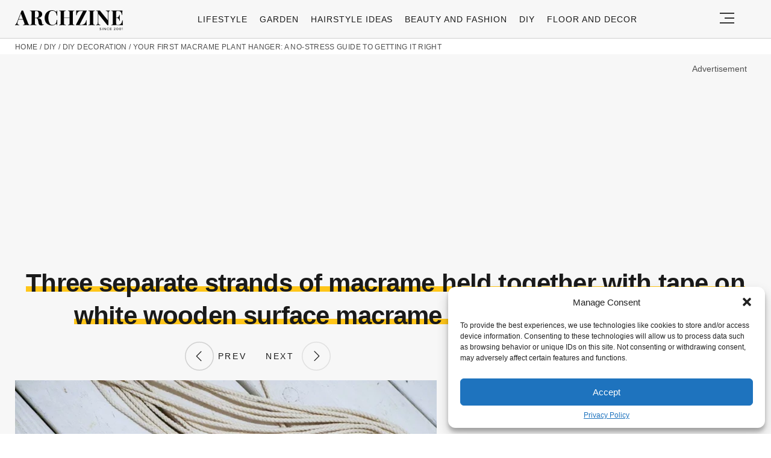

--- FILE ---
content_type: text/html; charset=UTF-8
request_url: https://archziner.com/diy/diy-decoration/how-to-make-a-macrame-plant-hanger-tutorials-2021/?image_id=44873
body_size: 20436
content:
<!DOCTYPE html>
<html lang="en-US">
<head>
  <meta charset="UTF-8">
  <meta name="viewport" content="width=device-width, initial-scale=1.0, maximum-scale=2.0, user-scalable=yes" />
  <meta name="p:domain_verify" content="ace64a8583c148818c7a371eda5afcf3" />
  <title>Three separate strands of macrame held together with tape on white wooden surface macrame plant hanger patterns</title>

  <link rel="profile" href="https://gmpg.org/xfn/11">
  <link rel="pingback" href="https://archziner.com/xmlrpc.php">
  
  <link rel="preconnect" href="//fonts.gstatic.com">
  <link rel="preconnect" href="//pagead2.googlesyndication.com">
  <link rel="preload" href="https://archziner.com/wp-content/themes/archzine_2023-not%20working/assets/images/archzine-logo.svg" as="image">
  <link rel="prefetch" href="https://archziner.com/wp-content/themes/archzine_2023-not%20working/assets/js/jquery-3.6.1.min.js?ver=1.000" as="script">
  <link rel="prefetch" href="https://archziner.com//wp-content/plugins/softart-helper/assets/masonry/masonry.pkgd.min.js?ver=1.0" as="script">
  <link rel="prefetch" href="https://archziner.com//wp-content/plugins/softart-helper/assets/new_scripts.js?ver=1.00" as="script">
  <!-- <link rel="prefetch" href="https://cache.consentframework.com/js/pa/21931/c/lGODy/stub" as="script">
  <link rel="prefetch" href="https://choices.consentframework.com/js/pa/21931/c/lGODy/cmp" as="script"> -->
  <!-- <script type="text/javascript" src="https://cache.consentframework.com/js/pa/21931/c/3Txte/stub" charset="utf-8" async></script>
  <script type="text/javascript" src="https://choices.consentframework.com/js/pa/21931/c/3Txte/cmp" charset="utf-8" async></script> -->
  <script data-ad-client="ca-pub-7929853351833130" async src="https://pagead2.googlesyndication.com/pagead/js/adsbygoogle.js"></script>
  <link rel="shortcut icon" href="https://archziner.com/wp-content/themes/archzine_2023-not%20working/assets/images/favicon/favicon.ico" type="image/x-icon" />
  <link rel="apple-touch-icon" sizes="57x57" href="https://archziner.com/wp-content/themes/archzine_2023-not%20working/assets/images/favicon/apple-icon-57x57.png" />
  <link rel="apple-touch-icon" sizes="60x60" href="https://archziner.com/wp-content/themes/archzine_2023-not%20working/assets/images/favicon/apple-icon-60x60.png" />
  <link rel="apple-touch-icon" sizes="72x72" href="https://archziner.com/wp-content/themes/archzine_2023-not%20working/assets/images/favicon/apple-icon-72x72.png" />
  <link rel="apple-touch-icon" sizes="76x76" href="https://archziner.com/wp-content/themes/archzine_2023-not%20working/assets/images/favicon/apple-icon-76x76.png" />
  <link rel="apple-touch-icon" sizes="114x114" href="https://archziner.com/wp-content/themes/archzine_2023-not%20working/assets/images/favicon/apple-icon-114x114.png" />
  <link rel="apple-touch-icon" sizes="120x120" href="https://archziner.com/wp-content/themes/archzine_2023-not%20working/assets/images/favicon/apple-icon-120x120.png" />
  <link rel="apple-touch-icon" sizes="144x144" href="https://archziner.com/wp-content/themes/archzine_2023-not%20working/assets/images/favicon/apple-icon-144x144.png" />
  <link rel="apple-touch-icon" sizes="152x152" href="https://archziner.com/wp-content/themes/archzine_2023-not%20working/assets/images/favicon/apple-icon-152x152.png" />
  <link rel="apple-touch-icon" sizes="180x180" href="https://archziner.com/wp-content/themes/archzine_2023-not%20working/assets/images/favicon/apple-icon-180x180.png" />
  <link rel="icon" type="image/png" sizes="192x192"  href="https://archziner.com/wp-content/themes/archzine_2023-not%20working/assets/images/favicon/android-icon-192x192.png" />
  <link rel="icon" type="image/png" sizes="32x32" href="https://archziner.com/wp-content/themes/archzine_2023-not%20working/assets/images/favicon/favicon-32x32.png" />
  <link rel="icon" type="image/png" sizes="96x96" href="https://archziner.com/wp-content/themes/archzine_2023-not%20working/assets/images/favicon/favicon-96x96.png" />
  <link rel="icon" type="image/png" sizes="16x16" href="https://archziner.com/wp-content/themes/archzine_2023-not%20working/assets/images/favicon/favicon-16x16.png" />
<!-- Outbrain -->
<script type='text/javascript'>
  //<![CDATA[
  var outbrainLoaded = false;
  window.addEventListener("scroll", function() {
    if ((document.documentElement.scrollTop != 0 && outbrainLoaded === false) || (document.body.scrollTop != 0 && outbrainLoaded === false)) {
      (function() {
        var outbrainScript = document.createElement('script');
        outbrainScript.async = true;
        outbrainScript.src = '//widgets.outbrain.com/outbrain.js';
        var sc = document.getElementsByTagName('script')[0];
        sc.parentNode.insertBefore(outbrainScript, sc);
      })();

      outbrainLoaded = true;
    }
  }, true);
  //]]>
</script>
<!-- Outbrain  end -->
  <script type="text/javascript">
    var base_url = 'https://archziner.com/';
  </script>

  
  <meta name='robots' content='index, follow, max-image-preview:large, max-snippet:-1, max-video-preview:-1' />

	<!-- This site is optimized with the Yoast SEO plugin v20.4 - https://yoast.com/wordpress/plugins/seo/ -->
	<meta name="description" content="Three separate strands of macrame held together with tape on white wooden surface macrame plant hanger patterns" />
	<link rel="canonical" href="https://archziner.com/diy/diy-decoration/how-to-make-a-macrame-plant-hanger-tutorials-2021/" />
	<meta property="og:locale" content="en_US" />
	<meta property="og:type" content="article" />
	<meta property="og:title" content="Three separate strands of macrame held together with tape on white wooden surface macrame plant hanger patterns" />
	<meta property="og:description" content="In this article, we have prepared easy tutorials for a fun DIY activity while you are staying at home - how to make a macrame plant hanger. - 44873" />
	<meta property="og:url" content="https://archziner.com/diy/diy-decoration/how-to-make-a-macrame-plant-hanger-tutorials-2021/" />
	<meta property="og:site_name" content="Archziner.com" />
	<meta property="article:publisher" content="https://www.facebook.com/ArchZine/" />
	<meta property="article:published_time" content="2021-10-12T08:16:25+00:00" />
	<meta property="article:modified_time" content="2025-07-23T10:09:25+00:00" />
	<meta property="og:image" content="https://archziner.com/wp-content/uploads/2020/03/four-different-white-macrame-diy-hanging-planter-with-different-plants-white-wall-background.webp" />
	<meta property="og:image:width" content="700" />
	<meta property="og:image:height" content="700" />
	<meta property="og:image:type" content="image/webp" />
	<meta name="author" content="John Griffith" />
	<meta name="twitter:label1" content="Written by" />
	<meta name="twitter:data1" content="John Griffith" />
	<meta name="twitter:label2" content="Est. reading time" />
	<meta name="twitter:data2" content="14 minutes" />
	<script type="application/ld+json" class="yoast-schema-graph">{"@context":"https://schema.org","@graph":[{"@type":"NewsArticle","@id":"https://archziner.com/diy/diy-decoration/how-to-make-a-macrame-plant-hanger-tutorials-2021/#article","isPartOf":{"@id":"https://archziner.com/diy/diy-decoration/how-to-make-a-macrame-plant-hanger-tutorials-2021/"},"author":{"name":"John Griffith","@id":"https://archziner.com/#/schema/person/de5b47c5c6158290817e7ea3be34ac86"},"headline":"Your First Macrame Plant Hanger: A No-Stress Guide to Getting It Right","datePublished":"2021-10-12T08:16:25+00:00","dateModified":"2025-07-23T10:09:25+00:00","mainEntityOfPage":{"@id":"https://archziner.com/diy/diy-decoration/how-to-make-a-macrame-plant-hanger-tutorials-2021/"},"wordCount":3214,"commentCount":0,"publisher":{"@id":"https://archziner.com/#organization"},"image":{"@id":"https://archziner.com/diy/diy-decoration/how-to-make-a-macrame-plant-hanger-tutorials-2021/#primaryimage"},"thumbnailUrl":"https://archziner.com/wp-content/uploads/2020/03/four-different-white-macrame-diy-hanging-planter-with-different-plants-white-wall-background.webp","keywords":["trends"],"articleSection":["DIY Decoration"],"inLanguage":"en-US","potentialAction":[{"@type":"CommentAction","name":"Comment","target":["https://archziner.com/diy/diy-decoration/how-to-make-a-macrame-plant-hanger-tutorials-2021/#respond"]}],"copyrightYear":"2021","copyrightHolder":{"@id":"https://archziner.com/#organization"}},{"@type":"WebPage","@id":"https://archziner.com/diy/diy-decoration/how-to-make-a-macrame-plant-hanger-tutorials-2021/","url":"https://archziner.com/diy/diy-decoration/how-to-make-a-macrame-plant-hanger-tutorials-2021/","name":"How to make a macrame plant hanger - step-by-step tutorials","isPartOf":{"@id":"https://archziner.com/#website"},"primaryImageOfPage":{"@id":"https://archziner.com/diy/diy-decoration/how-to-make-a-macrame-plant-hanger-tutorials-2021/#primaryimage"},"image":{"@id":"https://archziner.com/diy/diy-decoration/how-to-make-a-macrame-plant-hanger-tutorials-2021/#primaryimage"},"thumbnailUrl":"https://archziner.com/wp-content/uploads/2020/03/four-different-white-macrame-diy-hanging-planter-with-different-plants-white-wall-background.webp","datePublished":"2021-10-12T08:16:25+00:00","dateModified":"2025-07-23T10:09:25+00:00","description":"In this article, we have prepared easy tutorials for a fun DIY activity while you are staying at home - how to make a macrame plant hanger.","breadcrumb":{"@id":"https://archziner.com/diy/diy-decoration/how-to-make-a-macrame-plant-hanger-tutorials-2021/#breadcrumb"},"inLanguage":"en-US","potentialAction":[{"@type":"ReadAction","target":["https://archziner.com/diy/diy-decoration/how-to-make-a-macrame-plant-hanger-tutorials-2021/"]}]},{"@type":"ImageObject","inLanguage":"en-US","@id":"https://archziner.com/diy/diy-decoration/how-to-make-a-macrame-plant-hanger-tutorials-2021/#primaryimage","url":"https://archziner.com/wp-content/uploads/2020/03/four-different-white-macrame-diy-hanging-planter-with-different-plants-white-wall-background.webp","contentUrl":"https://archziner.com/wp-content/uploads/2020/03/four-different-white-macrame-diy-hanging-planter-with-different-plants-white-wall-background.webp","width":700,"height":700},{"@type":"BreadcrumbList","@id":"https://archziner.com/diy/diy-decoration/how-to-make-a-macrame-plant-hanger-tutorials-2021/#breadcrumb","itemListElement":[{"@type":"ListItem","position":1,"name":"Home","item":"https://archziner.com/"},{"@type":"ListItem","position":2,"name":"DIY","item":"https://archziner.com/diy/"},{"@type":"ListItem","position":3,"name":"DIY Decoration","item":"https://archziner.com/diy/diy-decoration/"},{"@type":"ListItem","position":4,"name":"Your First Macrame Plant Hanger: A No-Stress Guide to Getting It Right"}]},{"@type":"WebSite","@id":"https://archziner.com/#website","url":"https://archziner.com/","name":"Archziner.com","description":"","publisher":{"@id":"https://archziner.com/#organization"},"potentialAction":[{"@type":"SearchAction","target":{"@type":"EntryPoint","urlTemplate":"https://archziner.com/?s={search_term_string}"},"query-input":"required name=search_term_string"}],"inLanguage":"en-US"},{"@type":"Organization","@id":"https://archziner.com/#organization","name":"Archziner.com","url":"https://archziner.com/","logo":{"@type":"ImageObject","inLanguage":"en-US","@id":"https://archziner.com/#/schema/logo/image/","url":"https://archziner.com/wp-content/uploads/2022/06/112-112-archzine-organization.png","contentUrl":"https://archziner.com/wp-content/uploads/2022/06/112-112-archzine-organization.png","width":112,"height":112,"caption":"Archziner.com"},"image":{"@id":"https://archziner.com/#/schema/logo/image/"},"sameAs":["https://www.facebook.com/ArchZine/","https://twitter.com/arhzine","https://news.google.com/publications/CAAqBwgKMOe8mAswnsewAw","https://archzine.fr","https://archzine.net","https://www.pinterest.com/archzinecom/","https://www.youtube.com/channel/UCwFGFmRCbKHmgvVP7HE3NxA","https://en.wikipedia.org/wiki/Draft:ArchZine"]},{"@type":"Person","@id":"https://archziner.com/#/schema/person/de5b47c5c6158290817e7ea3be34ac86","name":"John Griffith","image":{"@type":"ImageObject","inLanguage":"en-US","@id":"https://archziner.com/#/schema/person/image/","url":"https://secure.gravatar.com/avatar/7d681ae34ab77a50016456e5d4494653?s=96&d=mm&r=g","contentUrl":"https://secure.gravatar.com/avatar/7d681ae34ab77a50016456e5d4494653?s=96&d=mm&r=g","caption":"John Griffith"},"description":"John combines 12 years of experience in event planning, interior styling, and lifestyle curation. With a degree in Visual Arts from California Institute of the Arts and certifications in event design, he has styled luxury weddings, corporate events, and celebrity celebrations. John believes in creating memorable experiences through innovative design and attention to detail.","url":"https://archziner.com/author/user/"}]}</script>
	<!-- / Yoast SEO plugin. -->


<link rel='dns-prefetch' href='//kit.fontawesome.com' />
<link rel="alternate" type="application/rss+xml" title="Archziner.com &raquo; Feed" href="https://archziner.com/feed/" />
<link rel="alternate" type="application/rss+xml" title="Archziner.com &raquo; Comments Feed" href="https://archziner.com/comments/feed/" />
<style id='global-styles-inline-css' type='text/css'>
body{--wp--preset--color--black: #000000;--wp--preset--color--cyan-bluish-gray: #abb8c3;--wp--preset--color--white: #ffffff;--wp--preset--color--pale-pink: #f78da7;--wp--preset--color--vivid-red: #cf2e2e;--wp--preset--color--luminous-vivid-orange: #ff6900;--wp--preset--color--luminous-vivid-amber: #fcb900;--wp--preset--color--light-green-cyan: #7bdcb5;--wp--preset--color--vivid-green-cyan: #00d084;--wp--preset--color--pale-cyan-blue: #8ed1fc;--wp--preset--color--vivid-cyan-blue: #0693e3;--wp--preset--color--vivid-purple: #9b51e0;--wp--preset--gradient--vivid-cyan-blue-to-vivid-purple: linear-gradient(135deg,rgba(6,147,227,1) 0%,rgb(155,81,224) 100%);--wp--preset--gradient--light-green-cyan-to-vivid-green-cyan: linear-gradient(135deg,rgb(122,220,180) 0%,rgb(0,208,130) 100%);--wp--preset--gradient--luminous-vivid-amber-to-luminous-vivid-orange: linear-gradient(135deg,rgba(252,185,0,1) 0%,rgba(255,105,0,1) 100%);--wp--preset--gradient--luminous-vivid-orange-to-vivid-red: linear-gradient(135deg,rgba(255,105,0,1) 0%,rgb(207,46,46) 100%);--wp--preset--gradient--very-light-gray-to-cyan-bluish-gray: linear-gradient(135deg,rgb(238,238,238) 0%,rgb(169,184,195) 100%);--wp--preset--gradient--cool-to-warm-spectrum: linear-gradient(135deg,rgb(74,234,220) 0%,rgb(151,120,209) 20%,rgb(207,42,186) 40%,rgb(238,44,130) 60%,rgb(251,105,98) 80%,rgb(254,248,76) 100%);--wp--preset--gradient--blush-light-purple: linear-gradient(135deg,rgb(255,206,236) 0%,rgb(152,150,240) 100%);--wp--preset--gradient--blush-bordeaux: linear-gradient(135deg,rgb(254,205,165) 0%,rgb(254,45,45) 50%,rgb(107,0,62) 100%);--wp--preset--gradient--luminous-dusk: linear-gradient(135deg,rgb(255,203,112) 0%,rgb(199,81,192) 50%,rgb(65,88,208) 100%);--wp--preset--gradient--pale-ocean: linear-gradient(135deg,rgb(255,245,203) 0%,rgb(182,227,212) 50%,rgb(51,167,181) 100%);--wp--preset--gradient--electric-grass: linear-gradient(135deg,rgb(202,248,128) 0%,rgb(113,206,126) 100%);--wp--preset--gradient--midnight: linear-gradient(135deg,rgb(2,3,129) 0%,rgb(40,116,252) 100%);--wp--preset--duotone--dark-grayscale: url('#wp-duotone-dark-grayscale');--wp--preset--duotone--grayscale: url('#wp-duotone-grayscale');--wp--preset--duotone--purple-yellow: url('#wp-duotone-purple-yellow');--wp--preset--duotone--blue-red: url('#wp-duotone-blue-red');--wp--preset--duotone--midnight: url('#wp-duotone-midnight');--wp--preset--duotone--magenta-yellow: url('#wp-duotone-magenta-yellow');--wp--preset--duotone--purple-green: url('#wp-duotone-purple-green');--wp--preset--duotone--blue-orange: url('#wp-duotone-blue-orange');--wp--preset--font-size--small: 13px;--wp--preset--font-size--medium: 20px;--wp--preset--font-size--large: 36px;--wp--preset--font-size--x-large: 42px;--wp--preset--spacing--20: 0.44rem;--wp--preset--spacing--30: 0.67rem;--wp--preset--spacing--40: 1rem;--wp--preset--spacing--50: 1.5rem;--wp--preset--spacing--60: 2.25rem;--wp--preset--spacing--70: 3.38rem;--wp--preset--spacing--80: 5.06rem;--wp--preset--shadow--natural: 6px 6px 9px rgba(0, 0, 0, 0.2);--wp--preset--shadow--deep: 12px 12px 50px rgba(0, 0, 0, 0.4);--wp--preset--shadow--sharp: 6px 6px 0px rgba(0, 0, 0, 0.2);--wp--preset--shadow--outlined: 6px 6px 0px -3px rgba(255, 255, 255, 1), 6px 6px rgba(0, 0, 0, 1);--wp--preset--shadow--crisp: 6px 6px 0px rgba(0, 0, 0, 1);}:where(.is-layout-flex){gap: 0.5em;}body .is-layout-flow > .alignleft{float: left;margin-inline-start: 0;margin-inline-end: 2em;}body .is-layout-flow > .alignright{float: right;margin-inline-start: 2em;margin-inline-end: 0;}body .is-layout-flow > .aligncenter{margin-left: auto !important;margin-right: auto !important;}body .is-layout-constrained > .alignleft{float: left;margin-inline-start: 0;margin-inline-end: 2em;}body .is-layout-constrained > .alignright{float: right;margin-inline-start: 2em;margin-inline-end: 0;}body .is-layout-constrained > .aligncenter{margin-left: auto !important;margin-right: auto !important;}body .is-layout-constrained > :where(:not(.alignleft):not(.alignright):not(.alignfull)){max-width: var(--wp--style--global--content-size);margin-left: auto !important;margin-right: auto !important;}body .is-layout-constrained > .alignwide{max-width: var(--wp--style--global--wide-size);}body .is-layout-flex{display: flex;}body .is-layout-flex{flex-wrap: wrap;align-items: center;}body .is-layout-flex > *{margin: 0;}:where(.wp-block-columns.is-layout-flex){gap: 2em;}.has-black-color{color: var(--wp--preset--color--black) !important;}.has-cyan-bluish-gray-color{color: var(--wp--preset--color--cyan-bluish-gray) !important;}.has-white-color{color: var(--wp--preset--color--white) !important;}.has-pale-pink-color{color: var(--wp--preset--color--pale-pink) !important;}.has-vivid-red-color{color: var(--wp--preset--color--vivid-red) !important;}.has-luminous-vivid-orange-color{color: var(--wp--preset--color--luminous-vivid-orange) !important;}.has-luminous-vivid-amber-color{color: var(--wp--preset--color--luminous-vivid-amber) !important;}.has-light-green-cyan-color{color: var(--wp--preset--color--light-green-cyan) !important;}.has-vivid-green-cyan-color{color: var(--wp--preset--color--vivid-green-cyan) !important;}.has-pale-cyan-blue-color{color: var(--wp--preset--color--pale-cyan-blue) !important;}.has-vivid-cyan-blue-color{color: var(--wp--preset--color--vivid-cyan-blue) !important;}.has-vivid-purple-color{color: var(--wp--preset--color--vivid-purple) !important;}.has-black-background-color{background-color: var(--wp--preset--color--black) !important;}.has-cyan-bluish-gray-background-color{background-color: var(--wp--preset--color--cyan-bluish-gray) !important;}.has-white-background-color{background-color: var(--wp--preset--color--white) !important;}.has-pale-pink-background-color{background-color: var(--wp--preset--color--pale-pink) !important;}.has-vivid-red-background-color{background-color: var(--wp--preset--color--vivid-red) !important;}.has-luminous-vivid-orange-background-color{background-color: var(--wp--preset--color--luminous-vivid-orange) !important;}.has-luminous-vivid-amber-background-color{background-color: var(--wp--preset--color--luminous-vivid-amber) !important;}.has-light-green-cyan-background-color{background-color: var(--wp--preset--color--light-green-cyan) !important;}.has-vivid-green-cyan-background-color{background-color: var(--wp--preset--color--vivid-green-cyan) !important;}.has-pale-cyan-blue-background-color{background-color: var(--wp--preset--color--pale-cyan-blue) !important;}.has-vivid-cyan-blue-background-color{background-color: var(--wp--preset--color--vivid-cyan-blue) !important;}.has-vivid-purple-background-color{background-color: var(--wp--preset--color--vivid-purple) !important;}.has-black-border-color{border-color: var(--wp--preset--color--black) !important;}.has-cyan-bluish-gray-border-color{border-color: var(--wp--preset--color--cyan-bluish-gray) !important;}.has-white-border-color{border-color: var(--wp--preset--color--white) !important;}.has-pale-pink-border-color{border-color: var(--wp--preset--color--pale-pink) !important;}.has-vivid-red-border-color{border-color: var(--wp--preset--color--vivid-red) !important;}.has-luminous-vivid-orange-border-color{border-color: var(--wp--preset--color--luminous-vivid-orange) !important;}.has-luminous-vivid-amber-border-color{border-color: var(--wp--preset--color--luminous-vivid-amber) !important;}.has-light-green-cyan-border-color{border-color: var(--wp--preset--color--light-green-cyan) !important;}.has-vivid-green-cyan-border-color{border-color: var(--wp--preset--color--vivid-green-cyan) !important;}.has-pale-cyan-blue-border-color{border-color: var(--wp--preset--color--pale-cyan-blue) !important;}.has-vivid-cyan-blue-border-color{border-color: var(--wp--preset--color--vivid-cyan-blue) !important;}.has-vivid-purple-border-color{border-color: var(--wp--preset--color--vivid-purple) !important;}.has-vivid-cyan-blue-to-vivid-purple-gradient-background{background: var(--wp--preset--gradient--vivid-cyan-blue-to-vivid-purple) !important;}.has-light-green-cyan-to-vivid-green-cyan-gradient-background{background: var(--wp--preset--gradient--light-green-cyan-to-vivid-green-cyan) !important;}.has-luminous-vivid-amber-to-luminous-vivid-orange-gradient-background{background: var(--wp--preset--gradient--luminous-vivid-amber-to-luminous-vivid-orange) !important;}.has-luminous-vivid-orange-to-vivid-red-gradient-background{background: var(--wp--preset--gradient--luminous-vivid-orange-to-vivid-red) !important;}.has-very-light-gray-to-cyan-bluish-gray-gradient-background{background: var(--wp--preset--gradient--very-light-gray-to-cyan-bluish-gray) !important;}.has-cool-to-warm-spectrum-gradient-background{background: var(--wp--preset--gradient--cool-to-warm-spectrum) !important;}.has-blush-light-purple-gradient-background{background: var(--wp--preset--gradient--blush-light-purple) !important;}.has-blush-bordeaux-gradient-background{background: var(--wp--preset--gradient--blush-bordeaux) !important;}.has-luminous-dusk-gradient-background{background: var(--wp--preset--gradient--luminous-dusk) !important;}.has-pale-ocean-gradient-background{background: var(--wp--preset--gradient--pale-ocean) !important;}.has-electric-grass-gradient-background{background: var(--wp--preset--gradient--electric-grass) !important;}.has-midnight-gradient-background{background: var(--wp--preset--gradient--midnight) !important;}.has-small-font-size{font-size: var(--wp--preset--font-size--small) !important;}.has-medium-font-size{font-size: var(--wp--preset--font-size--medium) !important;}.has-large-font-size{font-size: var(--wp--preset--font-size--large) !important;}.has-x-large-font-size{font-size: var(--wp--preset--font-size--x-large) !important;}
.wp-block-navigation a:where(:not(.wp-element-button)){color: inherit;}
:where(.wp-block-columns.is-layout-flex){gap: 2em;}
.wp-block-pullquote{font-size: 1.5em;line-height: 1.6;}
</style>
<link async='async' defer rel='stylesheet preload' id='toc-screen' href='https://archziner.com/wp-content/plugins/table-of-contents-plus/screen.min.css?ver=2212' type='text/css' media='screen' onload="this.media='screen'" as="style" /><link async='async' defer rel='stylesheet preload' id='cmplz-general' href='https://archziner.com/wp-content/plugins/complianz-gdpr-premium/assets/css/cookieblocker.min.css?ver=1754491051' type='text/css' media='screen' onload="this.media='screen'" as="style" /><link async='async' defer rel='stylesheet preload' id='archzine_theme-style' href='https://archziner.com/wp-content/themes/archzine_2023-not%20working/style.min.css?ver=2023.21' type='text/css' media='screen' onload="this.media='screen'" as="style" /><style id='rocket-lazyload-inline-css' type='text/css'>
.rll-youtube-player{position:relative;padding-bottom:56.23%;height:0;overflow:hidden;max-width:100%;}.rll-youtube-player:focus-within{outline: 2px solid currentColor;outline-offset: 5px;}.rll-youtube-player iframe{position:absolute;top:0;left:0;width:100%;height:100%;z-index:100;background:0 0}.rll-youtube-player img{bottom:0;display:block;left:0;margin:auto;max-width:100%;width:100%;position:absolute;right:0;top:0;border:none;height:auto;-webkit-transition:.4s all;-moz-transition:.4s all;transition:.4s all}.rll-youtube-player img:hover{-webkit-filter:brightness(75%)}.rll-youtube-player .play{height:100%;width:100%;left:0;top:0;position:absolute;background:url(https://archziner.com/wp-content/plugins/rocket-lazy-load/assets/img/youtube.png) no-repeat center;background-color: transparent !important;cursor:pointer;border:none;}
</style>
<link rel="https://api.w.org/" href="https://archziner.com/wp-json/" /><link rel="alternate" type="application/json" href="https://archziner.com/wp-json/wp/v2/posts/44864" /><link rel="EditURI" type="application/rsd+xml" title="RSD" href="https://archziner.com/xmlrpc.php?rsd" />
<link rel="wlwmanifest" type="application/wlwmanifest+xml" href="https://archziner.com/wp-includes/wlwmanifest.xml" />
<meta name="generator" content="WordPress 6.2" />
<link rel='shortlink' href='https://archziner.com/?p=44864' />
<link rel="alternate" type="application/json+oembed" href="https://archziner.com/wp-json/oembed/1.0/embed?url=https%3A%2F%2Farchziner.com%2Fdiy%2Fdiy-decoration%2Fhow-to-make-a-macrame-plant-hanger-tutorials-2021%2F" />
<link rel="alternate" type="text/xml+oembed" href="https://archziner.com/wp-json/oembed/1.0/embed?url=https%3A%2F%2Farchziner.com%2Fdiy%2Fdiy-decoration%2Fhow-to-make-a-macrame-plant-hanger-tutorials-2021%2F&#038;format=xml" />
			<style>.cmplz-hidden {
					display: none !important;
				}</style><noscript><style id="rocket-lazyload-nojs-css">.rll-youtube-player, [data-lazy-src]{display:none !important;}</style></noscript>  </head>

<body data-cmplz=1 class="post-template-default single single-post postid-44864 single-format-standard" itemscope itemtype="https://schema.org/WebPage">
  <header id="header" class="bg-gray py-1">
    <div class="row">
      <div class="col-xs-9 col-sm-9 col-md-9 col-lg-2 center-md middle-md pr-0">
        <div id="logo">
          <a rel="home" href="https://archziner.com/" title="Archziner.com">Archziner.com</a>
        </div>
      </div>
      <div class="col-xs-0 col-sm-0 col-md-0 col-lg-9 center-md middle-md" id="menu-holder">
        <ul id="menu-archzine-menu-2023" class="justify-center flex main-menu"><li id="menu-item-90771" class="menu-item menu-item-type-taxonomy menu-item-object-category menu-item-90771"><a href="https://archziner.com/lifestyle/">Lifestyle</a></li>
<li id="menu-item-90772" class="menu-item menu-item-type-taxonomy menu-item-object-category menu-item-90772"><a href="https://archziner.com/garden/">Garden</a></li>
<li id="menu-item-90774" class="menu-item menu-item-type-taxonomy menu-item-object-category menu-item-90774"><a href="https://archziner.com/fashion/hairstyle/">Hairstyle Ideas</a></li>
<li id="menu-item-90773" class="menu-item menu-item-type-taxonomy menu-item-object-category menu-item-90773"><a href="https://archziner.com/fashion/">Beauty and Fashion</a></li>
<li id="menu-item-90775" class="menu-item menu-item-type-taxonomy menu-item-object-category current-post-ancestor menu-item-has-children menu-item-90775"><a href="https://archziner.com/diy/">DIY</a>
<ul class="sub-menu">
	<li id="menu-item-91466" class="menu-item menu-item-type-taxonomy menu-item-object-category menu-item-91466"><a href="https://archziner.com/diy/diy-jewelry/">DIY Jewelry</a></li>
	<li id="menu-item-91467" class="menu-item menu-item-type-taxonomy menu-item-object-category menu-item-91467"><a href="https://archziner.com/diy/diy-wedding-ideas/">DIY Wedding Ideas</a></li>
	<li id="menu-item-91468" class="menu-item menu-item-type-taxonomy menu-item-object-category menu-item-91468"><a href="https://archziner.com/diy/gifts/">Gifts</a></li>
</ul>
</li>
<li id="menu-item-90776" class="menu-item menu-item-type-taxonomy menu-item-object-category menu-item-90776"><a href="https://archziner.com/floor-and-decor/">Floor and Decor</a></li>
</ul>      </div>
      <div class="col-xs-3 col-sm-3 col-md-3 col-lg-1 center-md justify-content-rigth">
         <button class="menu_btn" title="open menu" type="button">
          <svg xmlns="http://www.w3.org/2000/svg" width="24" height="18" viewBox="0 0 24 18">
            <line id="Line_2" data-name="Line 2" x1="24" transform="translate(0 17)" fill="none" stroke="#353535" stroke-width="2"/>
            <line id="Line_3" data-name="Line 3" x1="16" transform="translate(8 9)" fill="none" stroke="#353535" stroke-width="2"/>
            <line id="Line_4" data-name="Line 4" x1="24" transform="translate(0 1)" fill="none" stroke="#353535" stroke-width="2"/>
          </svg>
         </button>
      </div>
    </div>
    <nav id="navigation" style="display: none;" >
      <div class="row">
        <ul id="menu-big-primary-menu" class="white-bg dropdown-menu col-xs-12 col-lg-3"><li id="menu-item-91796" class="menu-item menu-item-type-taxonomy menu-item-object-category menu-item-has-children menu-item-91796"><a href="https://archziner.com/lifestyle/">Lifestyle</a><span class="toggler"><svg id="Icon_down_outline" xmlns="http://www.w3.org/2000/svg" width="14" height="8" viewBox="0 0 14 8"><path id="Path" d="M7.707,7.707a1,1,0,0,1-1.414,0l-6-6A1,1,0,0,1,1.707.293L7,5.586,12.293.293a1,1,0,0,1,1.414,1.414Z" fill="#353535"/></svg></span>
<ul class="sub-menu">
	<li id="menu-item-91797" class="menu-item menu-item-type-taxonomy menu-item-object-category menu-item-91797"><a href="https://archziner.com/lifestyle/recipes/">Recipes</a></li>
</ul>
</li>
<li id="menu-item-91798" class="menu-item menu-item-type-taxonomy menu-item-object-category menu-item-91798"><a href="https://archziner.com/garden/">Garden</a></li>
<li id="menu-item-91799" class="menu-item menu-item-type-taxonomy menu-item-object-category menu-item-has-children menu-item-91799"><a href="https://archziner.com/home/">Home</a><span class="toggler"><svg id="Icon_down_outline" xmlns="http://www.w3.org/2000/svg" width="14" height="8" viewBox="0 0 14 8"><path id="Path" d="M7.707,7.707a1,1,0,0,1-1.414,0l-6-6A1,1,0,0,1,1.707.293L7,5.586,12.293.293a1,1,0,0,1,1.414,1.414Z" fill="#353535"/></svg></span>
<ul class="sub-menu">
	<li id="menu-item-91800" class="menu-item menu-item-type-taxonomy menu-item-object-category menu-item-91800"><a href="https://archziner.com/home/architecture/">Architecture</a></li>
	<li id="menu-item-91801" class="menu-item menu-item-type-taxonomy menu-item-object-category menu-item-91801"><a href="https://archziner.com/home/kitchen/">Kitchen</a></li>
</ul>
</li>
<li id="menu-item-91802" class="menu-item menu-item-type-taxonomy menu-item-object-category menu-item-has-children menu-item-91802"><a href="https://archziner.com/fashion/">Beauty and Fashion</a><span class="toggler"><svg id="Icon_down_outline" xmlns="http://www.w3.org/2000/svg" width="14" height="8" viewBox="0 0 14 8"><path id="Path" d="M7.707,7.707a1,1,0,0,1-1.414,0l-6-6A1,1,0,0,1,1.707.293L7,5.586,12.293.293a1,1,0,0,1,1.414,1.414Z" fill="#353535"/></svg></span>
<ul class="sub-menu">
	<li id="menu-item-91803" class="menu-item menu-item-type-taxonomy menu-item-object-category menu-item-91803"><a href="https://archziner.com/fashion/hairstyle/">Hairstyle Ideas</a></li>
</ul>
</li>
<li id="menu-item-91804" class="menu-item menu-item-type-taxonomy menu-item-object-category current-post-ancestor menu-item-91804"><a href="https://archziner.com/diy/">DIY</a></li>
<li id="menu-item-91805" class="menu-item menu-item-type-taxonomy menu-item-object-category menu-item-91805"><a href="https://archziner.com/floor-and-decor/">Floor and Decor</a></li>
<li id="menu-item-92659" class="menu-item menu-item-type-taxonomy menu-item-object-category menu-item-has-children menu-item-92659"><a href="https://archziner.com/holiday/">HOLIDAYS &#038; ENTERTAINING</a><span class="toggler"><svg id="Icon_down_outline" xmlns="http://www.w3.org/2000/svg" width="14" height="8" viewBox="0 0 14 8"><path id="Path" d="M7.707,7.707a1,1,0,0,1-1.414,0l-6-6A1,1,0,0,1,1.707.293L7,5.586,12.293.293a1,1,0,0,1,1.414,1.414Z" fill="#353535"/></svg></span>
<ul class="sub-menu">
	<li id="menu-item-92656" class="menu-item menu-item-type-taxonomy menu-item-object-category menu-item-92656"><a href="https://archziner.com/holiday/halloween/">Halloween Party Ideas</a></li>
	<li id="menu-item-92660" class="menu-item menu-item-type-taxonomy menu-item-object-category menu-item-92660"><a href="https://archziner.com/holiday/christmas/">Christmas Decoration Ideas</a></li>
</ul>
</li>
<li id="menu-item-96276" class="menu-item menu-item-type-custom menu-item-object-custom menu-item-96276"><a href="https://archzine.net">Archzine.net</a></li>
<li id="menu-item-96277" class="menu-item menu-item-type-custom menu-item-object-custom menu-item-96277"><a href="https://Archzine.fr">Archzine.fr</a></li>
</ul>        <div class="col-xs-12 col-lg-9 mb-2 space-around">
          <form class="flex col-xs-12 col-lg-10 space-between" role="search" method="get" action="https://archziner.com/">
            <input class="header-search-input" type="text" name="s" placeholder="Suche..." />
            <button class="">Suchen</button>
          </form>
          <ul id="menu-1" class="footer-nav footer-nav-end mb-2 space-around col-lg-10"><li id="menu-item-3338" class="menu-item menu-item-type-post_type menu-item-object-page menu-item-3338"><a href="https://archziner.com/contact-us/">Contact us</a></li>
<li id="menu-item-3339" class="menu-item menu-item-type-post_type menu-item-object-page menu-item-3339"><a href="https://archziner.com/about/">About us</a></li>
<li id="menu-item-16009" class="menu-item menu-item-type-custom menu-item-object-custom menu-item-16009"><a href="https://archziner.com/terms-of-use/">Terms of Use</a></li>
<li id="menu-item-16010" class="menu-item menu-item-type-custom menu-item-object-custom menu-item-16010"><a rel="privacy-policy" href="https://archziner.com/privacy-policy/">Privacy policy</a></li>
<li id="menu-item-16011" class="menu-item menu-item-type-custom menu-item-object-custom menu-item-16011"><a href="#gdpr_politics_roles">Cookie policy</a></li>
<li id="menu-item-111559" class="menu-item menu-item-type-custom menu-item-object-custom menu-item-111559"><a href="/wp-json/complianz/v1/do_action/save_documents_menu_data?_locale=user&#038;cmplz_region_redirect=true">Cookie Policy</a></li>
<li id="menu-item-111560" class="menu-item menu-item-type-custom menu-item-object-custom menu-item-111560"><a href="/wp-json/complianz/v1/do_action/save_documents_menu_data?_locale=user&#038;cmplz_region_redirect=true">Privacy Statement</a></li>
<li id="menu-item-111561" class="menu-item menu-item-type-custom menu-item-object-custom menu-item-111561"><a href="/wp-json/complianz/v1/do_action/save_documents_menu_data?_locale=user&#038;cmplz_region_redirect=true">Children&#8217;s statement</a></li>
</ul>
                        <ul class="header_social col-xs-12 col-lg-12  ">
                <li class="fb">
                  <a href="https://www.facebook.com/ArchZine/" target="_blank" title="https://www.facebook.com/ArchZine/" class="external" rel="nofollow"><i class="fa fa-facebook" aria-hidden="true"></i></a>
                </li>
                <li class="ig">
                  <a href="https://www.instagram.com/archzinecom/" target="_blank" rel="nofollow noopener" title="https://www.instagram.com/archzinecom/" class="external"><i class="fa fa-instagram" aria-hidden="true"></i></a>
                </li>
                <li class="yt">
                  <a href="https://www.youtube.com/channel/UCwFGFmRCbKHmgvVP7HE3NxA" target="_blank" title="https://www.youtube.com/channel/UCwFGFmRCbKHmgvVP7HE3NxA" class="external" rel="nofollow"><i class="fa fa-youtube" aria-hidden="true"></i></a>
                </li>
                <li class="pr">
                  <span onclick="pin_this(event, 'https://pinterest.com/pin/create/button/?url=https://archziner.com/diy/diy-decoration/how-to-make-a-macrame-plant-hanger-tutorials-2021/&amp;media=https://archziner.com/wp-content/uploads/2020/03/four-different-white-macrame-diy-hanging-planter-with-different-plants-white-wall-background.webp&amp;description=Your First Macrame Plant Hanger: A No-Stress Guide to Getting It Right')" class="external" rel="noopener nofollow" title="https://www.pinterest.fr/archzinecom/">
                    <i class="fa fa-pinterest" aria-hidden="true"></i>
                  </span>
                </li>
                <li class="tw">
                  <a href="https://twitter.com/ArchzineC" target="_blank" title="https://twitter.com/ArchzineC" class="external" rel="nofollow"><i class="fa fa-twitter" aria-hidden="true"></i></a>
                </li>
                <li>
                  <a href="mailto: ?subject=Your First Macrame Plant Hanger: A No-Stress Guide to Getting It Right&body=https://archziner.com/diy/diy-decoration/how-to-make-a-macrame-plant-hanger-tutorials-2021/" class="external" rel="noopener nofollow" title="Email">
                    <i class="fa fa-envelope" aria-hidden="true"></i>
                  </a>
                </li>
              </ul>
                  </div>
      </div>
    </nav>
  </header>

	<main role="main">
          <div class="row">
        <nav class="col-sm-12 col-lg-12 pt-2" aria-label="breadcrumb">
          <ol class="breadcrumb flex">
            <li class="breadcrumb-item"><span><span><a href="https://archziner.com/">Home</a></span> / <span><a href="https://archziner.com/diy/">DIY</a></span> / <span><a href="https://archziner.com/diy/diy-decoration/">DIY Decoration</a></span> / <span class="breadcrumb_last" aria-current="page"><a href="https://archziner.com/diy/diy-decoration/how-to-make-a-macrame-plant-hanger-tutorials-2021/">Your First Macrame Plant Hanger: A No-Stress Guide to Getting It Right</a></span></span></li>          </ol>
        </nav>
      </div>
    
<article class="bg-gray py-2" id="gallery">
  <div class="row">
    <div class="col-12 col-xs-12 col-lg-12 single_header_ads mb-2">
      <span>Advertisement</span>
      <style>
      .ad1 { width: 336px; height: 336px; }
      @media(min-width: 500px) { .ad1 { width: 336px; height: 336px; } }
      @media(min-width: 800px) { .ad1 { width: 100%; height: 250px; } }
      .ad-wrapper { padding-top: 5px; }
      .single_ads { padding-bottom: 20px; }
      </style>
      <div class="ad-wrapper">
        <ins class="adsbygoogle ad1"
            style="display:block"
            data-ad-client="ca-pub-7929853351833130"
            data-ad-slot="4756099128"
            data-ad-format="link"
            data-full-width-responsive="true"></ins>
        <script>
            (adsbygoogle = window.adsbygoogle || []).push({});
        </script>
      </div>
    </div>

    <div class="col-xs-12 col-sm-12 col-lg-12 mobile-x-pad">
      <h1 class="section-title bottom-border center">
        <span class="section-title-inner no-border">Three separate strands of macrame held together with tape on white wooden surface macrame plant hanger patterns</span>
      </h1>
    </div>

    <div class="col-xs-12 col-sm-8 col-lg-8 mobile-x-pad gallery-top">
      <figure class="col-xs-12 col-sm-12 col-lg-12 no-gut">
      <div class="col-xs-12 col-sm-12 col-lg-12 no-gut ">
          <div class="gallery-switcher justify-center flex  my-2">
                              <a href="https://archziner.com/diy/diy-decoration/how-to-make-a-macrame-plant-hanger-tutorials-2021/?image_id=44872" class="flex btn-upper mx-2">
                  <svg xmlns="http://www.w3.org/2000/svg" width="48" height="48" viewBox="0 0 48 48">
                    <g id="Group_4454" data-name="Group 4454" transform="translate(47.727 47.727) rotate(180)">
                      <g id="Ellipse_68" data-name="Ellipse 68" transform="translate(47.727 47.727) rotate(180)" fill="none" stroke="#353535" stroke-width="1.5" opacity="0.2">
                        <circle cx="24" cy="24" r="24" stroke="none"></circle>
                        <circle cx="24" cy="24" r="23.25" fill="none"></circle>
                      </g>
                      <g id="chevron-right" transform="translate(20.135 15.449)">
                        <path id="Path_38774" data-name="Path 38774" d="M.188.188a.639.639,0,0,1,.9,0L8.761,7.856a.639.639,0,0,1,0,.9L1.093,16.429a.64.64,0,0,1-.9-.9L7.4,8.308.188,1.092a.639.639,0,0,1,0-.9Z" transform="translate(0 0)" fill="#1a1a1a" fill-rule="evenodd"></path>
                      </g>
                    </g>
                  </svg>
                  &nbsp;Prev
                </a>
              
                              <a href="https://archziner.com/diy/diy-decoration/how-to-make-a-macrame-plant-hanger-tutorials-2021/?image_id=44874" class="flex btn-upper mx-2">
                Next &nbsp;
                  <svg xmlns="http://www.w3.org/2000/svg" width="48" height="48" viewBox="0 0 48 48">
                    <g id="Group_4453" data-name="Group 4453" transform="translate(0.273)">
                      <g id="Ellipse_68" data-name="Ellipse 68" transform="translate(47.727 48) rotate(180)" fill="none" stroke="#828282" stroke-width="1.5" opacity="0.2">
                        <circle cx="24" cy="24" r="24" stroke="none"></circle>
                        <circle cx="24" cy="24" r="23.25" fill="none"></circle>
                      </g>
                      <g id="chevron-right" transform="translate(20.135 15.449)">
                        <path id="Path_38774" data-name="Path 38774" d="M10.311,3.561a.639.639,0,0,1,.9,0l7.668,7.668a.639.639,0,0,1,0,.9L11.216,19.8a.64.64,0,0,1-.9-.9l7.217-7.216L10.311,4.466a.639.639,0,0,1,0-.9Z" transform="translate(-10.123 -3.373)" fill="#1a1a1a" fill-rule="evenodd"></path>
                      </g>
                    </g>
                  </svg>
                </a>
                        </div>
          <figure class="my-2 col-xs-12 col-sm-12 col-lg-12 no-gut">
                        <img width="700" height="466" src="data:image/svg+xml,%3Csvg%20xmlns='http://www.w3.org/2000/svg'%20viewBox='0%200%20700%20466'%3E%3C/svg%3E" class="attachment-orig size-orig" alt="" decoding="async" data-lazy-src="https://archziner.com/wp-content/uploads/2020/03/three-separate-strands-of-macrame-held-together-with-tape-on-white-wooden-surface-macrame-plant-hanger-patterns.webp" /><noscript><img width="700" height="466" src="https://archziner.com/wp-content/uploads/2020/03/three-separate-strands-of-macrame-held-together-with-tape-on-white-wooden-surface-macrame-plant-hanger-patterns.webp" class="attachment-orig size-orig" alt="" decoding="async" loading="lazy" /></noscript>          </figure>

          <div class="space-between flex">
            <a href="https://archziner.com/diy/diy-decoration/how-to-make-a-macrame-plant-hanger-tutorials-2021/" class="flex btn-upper">
              <svg xmlns="http://www.w3.org/2000/svg" width="48" height="48" viewBox="0 0 48 48">
                <g id="Group_4454" data-name="Group 4454" transform="translate(47.727 47.727) rotate(180)">
                  <g id="Ellipse_68" data-name="Ellipse 68" transform="translate(47.727 47.727) rotate(180)" fill="none" stroke="#353535" stroke-width="1.5" opacity="0.2">
                    <circle cx="24" cy="24" r="24" stroke="none"></circle>
                    <circle cx="24" cy="24" r="23.25" fill="none"></circle>
                  </g>
                  <g id="chevron-right" transform="translate(20.135 15.449)">
                    <path id="Path_38774" data-name="Path 38774" d="M.188.188a.639.639,0,0,1,.9,0L8.761,7.856a.639.639,0,0,1,0,.9L1.093,16.429a.64.64,0,0,1-.9-.9L7.4,8.308.188,1.092a.639.639,0,0,1,0-.9Z" transform="translate(0 0)" fill="#1a1a1a" fill-rule="evenodd"></path>
                  </g>
                </g>
              </svg> &nbsp;
              Back to post
            </a>
            <div class="slide_img">
              <div class="social_links flex">
                <a class="fb" href="https://www.facebook.com/dialog/feed?app_id=198032057271912&display=popup&amp;caption=Three separate strands of macrame held together with tape on white wooden surface macrame plant hanger patterns&link=https://archziner.com/diy/diy-decoration/how-to-make-a-macrame-plant-hanger-tutorials-2021/?image_id=44873&picture=https://archziner.com/wp-content/uploads/2020/03/three-separate-strands-of-macrame-held-together-with-tape-on-white-wooden-surface-macrame-plant-hanger-patterns.webp" target="_blank">
                  <i class="fa fa-facebook"></i>
                </a>
                <a class="tw" href="https://www.twitter.com/share?text=Three separate strands of macrame held together with tape on white wooden surface macrame plant hanger patterns;url=https://archziner.com/diy/diy-decoration/how-to-make-a-macrame-plant-hanger-tutorials-2021/?image_id=44873&picture=https://archziner.com/wp-content/uploads/2020/03/three-separate-strands-of-macrame-held-together-with-tape-on-white-wooden-surface-macrame-plant-hanger-patterns.webp" target="_blank">
                    <i class="fa fa-twitter"></i>
                </a>
                <a class="gp" href="javascript:void(0);" onclick="pin_this(event, 'https://pinterest.com/pin/create/button/?url=https://archziner.com/diy/diy-decoration/how-to-make-a-macrame-plant-hanger-tutorials-2021/?image_id=44873&amp;media=https://archziner.com/wp-content/uploads/2020/03/three-separate-strands-of-macrame-held-together-with-tape-on-white-wooden-surface-macrame-plant-hanger-patterns.webp&amp;description=Three separate strands of macrame held together with tape on white wooden surface macrame plant hanger patterns')">
                    <i class="fa fa-pinterest"></i>
                </a>
              </div>
            </div>
          </div>
        </div>
      </figure>
    </div>

    <div class="col-12 col-xs-12 col-lg-4 mobile-x-pad my-2 pt-2 single_header_ads" style="min-height: 260px;">
      <span>Advertisement</span>
      <ins class="adsbygoogle"
           style="display:inline-block;width:300px;height:250px"
           data-ad-client="ca-pub-7929853351833130"
           data-ad-slot="6372599597"></ins>
      <script>
           (adsbygoogle = window.adsbygoogle || []).push({});
      </script>
    </div>

  </div>
</article>

<section class="white-bg py-1 gallery-article">
  <div class="row">
    <div class="section-header page-title col-12 col-xs-12 col-lg-12">
  		<div class="section-title bottom-border align-center" style="border-color: #1AFF9E;">
  			<span class="section-title-inner">Read full article</span>
  		</div>
  	</div>

    <figure class="col-xs-12 col-sm-12 col-lg-6">
      <a href="https://archziner.com/diy/diy-decoration/how-to-make-a-macrame-plant-hanger-tutorials-2021/">
        <img width="700" height="530" src="data:image/svg+xml,%3Csvg%20xmlns='http://www.w3.org/2000/svg'%20viewBox='0%200%20700%20530'%3E%3C/svg%3E" class="attachment-large size-large wp-post-image" alt="" decoding="async" data-lazy-src="https://archziner.com/wp-content/uploads/2020/03/four-different-white-macrame-diy-hanging-planter-with-different-plants-white-wall-background-700x530.webp" /><noscript><img width="700" height="530" src="https://archziner.com/wp-content/uploads/2020/03/four-different-white-macrame-diy-hanging-planter-with-different-plants-white-wall-background-700x530.webp" class="attachment-large size-large wp-post-image" alt="" decoding="async" loading="lazy" /></noscript>      </a>
    </figure>
    <div class="section-header page-title col-12  col-lg-6">
			<h2 class="section-title left">
				<a href="https://archziner.com/diy/diy-decoration/how-to-make-a-macrame-plant-hanger-tutorials-2021/">Your First Macrame Plant Hanger: A No-Stress Guide to Getting It Right</a>
			</h2>
			<div class="flex my-1 space-between">
				<span class="author">
          by <a href="https://archziner.com/author/user/">John Griffith</a>
        </span>
				<time class="date">October 12</time>
			</div>
      <p>In this article, we have prepared easy tutorials for a fun DIY activity while you are staying at home - how to make a macrame plant hanger.</p>		</div>
	</div>
</section>
<style>
    /* Default style for mobile and smaller devices */
    .OUTBRAIN {
        width: 100%;
        margin: 0 auto; /* Center the div on smaller screens */
    }

    /* Media query for desktop screens */
    @media screen and (min-width: 1200px) {
        .OUTBRAIN {
            width: 1200px; /* Set the width to 1200px on desktop */
            margin: 0 auto; /* Center the div */
        }
    }
</style>
<div class="OUTBRAIN" data-widget-id="CR_SFD_MAIN_1"></div>
      <section id="gallery_section" class="white-bg py-5">  
        <div class="row">
          <div class="section-header page-title col-12 col-xs-12 col-lg-12">
            <span class="section-title bottom-border">
              <span class="section-title-inner">
                DIY Decoration Gallery              </span>
            </span>
          </div>		
          <div class="col-sm-12 col-lg-12">
            <div id="category_gallery_sa" data-cat-id="372" data-page="1" data-gallery="0"><div class="masonry"><div class="item"><a href="https://archziner.com/diy/diy-decoration/4th-of-july-decorations-diy-ideas-556671/"><img width="370" height="555" src="data:image/svg+xml,%3Csvg%20xmlns='http://www.w3.org/2000/svg'%20viewBox='0%200%20370%20555'%3E%3C/svg%3E" class="attachment-medium-scale size-medium-scale" alt="candleholders filled with rice dyed in red white and blue diy 4th of july decorations placed on red table cloth" decoding="async" data-lazy-src="https://archziner.com/wp-content/uploads/2021/05/candleholders-filled-with-rice-dyed-in-red-white-and-blue-diy-4th-of-july-decorations-placed-on-red-table-cloth.webp" /><noscript><img width="370" height="555" src="https://archziner.com/wp-content/uploads/2021/05/candleholders-filled-with-rice-dyed-in-red-white-and-blue-diy-4th-of-july-decorations-placed-on-red-table-cloth.webp" class="attachment-medium-scale size-medium-scale" alt="candleholders filled with rice dyed in red white and blue diy 4th of july decorations placed on red table cloth" decoding="async" loading="lazy" /></noscript><span>Candleholders filled with rice dyed in red white and blue diy 4th of july decorations placed on red table cloth</span></a></div><div class="item"><a href="https://archziner.com/diy/diy-decoration/napkin-folding-tutorials-2021/"><img width="370" height="232" src="data:image/svg+xml,%3Csvg%20xmlns='http://www.w3.org/2000/svg'%20viewBox='0%200%20370%20232'%3E%3C/svg%3E" class="attachment-medium-scale size-medium-scale" alt="" decoding="async" data-lazy-src="https://archziner.com/wp-content/uploads/2019/05/white-plates-how-to-fold-napkins-fancy-black-napkin-silverware.webp" /><noscript><img width="370" height="232" src="https://archziner.com/wp-content/uploads/2019/05/white-plates-how-to-fold-napkins-fancy-black-napkin-silverware.webp" class="attachment-medium-scale size-medium-scale" alt="" decoding="async" loading="lazy" /></noscript><span>White plates how to fold napkins fancy black napkin silverware</span></a></div><div class="item"><a href="https://archziner.com/diy/diy-decoration/how-to-make-a-bow-for-christmas-tree-3-festive-diy-ideas-2021/"><img width="370" height="370" src="data:image/svg+xml,%3Csvg%20xmlns='http://www.w3.org/2000/svg'%20viewBox='0%200%20370%20370'%3E%3C/svg%3E" class="attachment-medium-scale size-medium-scale" alt="how to make christmas bows easily at home fun diy for the whole family" decoding="async" data-lazy-src="https://archziner.com/wp-content/uploads/2021/11/how-to-make-christmas-bows-easily-at-home-fun-diy-for-the-whole-family.webp" /><noscript><img width="370" height="370" src="https://archziner.com/wp-content/uploads/2021/11/how-to-make-christmas-bows-easily-at-home-fun-diy-for-the-whole-family.webp" class="attachment-medium-scale size-medium-scale" alt="how to make christmas bows easily at home fun diy for the whole family" decoding="async" loading="lazy" /></noscript><span>How to make christmas bows easily at home fun diy for the whole family</span></a></div><div class="item"><a href="https://archziner.com/diy/diy-decoration/4th-of-july-decorations-diy-ideas-556671/"><img width="370" height="247" src="data:image/svg+xml,%3Csvg%20xmlns='http://www.w3.org/2000/svg'%20viewBox='0%200%20370%20247'%3E%3C/svg%3E" class="attachment-medium-scale size-medium-scale" alt="three candleholders filled with red white and blue rice diy 4th of july decorations placed on wooden sofa" decoding="async" data-lazy-src="https://archziner.com/wp-content/uploads/2021/05/three-candleholders-filled-with-red-white-and-blue-rice-diy-4th-of-july-decorations-placed-on-wooden-sofa.webp" /><noscript><img width="370" height="247" src="https://archziner.com/wp-content/uploads/2021/05/three-candleholders-filled-with-red-white-and-blue-rice-diy-4th-of-july-decorations-placed-on-wooden-sofa.webp" class="attachment-medium-scale size-medium-scale" alt="three candleholders filled with red white and blue rice diy 4th of july decorations placed on wooden sofa" decoding="async" loading="lazy" /></noscript><span>Three candleholders filled with red white and blue rice diy 4th of july decorations placed on wooden sofa</span></a></div><div class="item"><a href="https://archziner.com/diy/diy-decoration/macrame-wall-hanging-projects-diy-ideas-2021/"><img width="370" height="463" src="data:image/svg+xml,%3Csvg%20xmlns='http://www.w3.org/2000/svg'%20viewBox='0%200%20370%20463'%3E%3C/svg%3E" class="attachment-medium-scale size-medium-scale" alt="" decoding="async" data-lazy-src="https://archziner.com/wp-content/uploads/2019/05/yellow-sofa-brown-ottoman-white-walls-potted-plants-macrame-room-divider-free-macrame-patterns-and-instructions.webp" /><noscript><img width="370" height="463" src="https://archziner.com/wp-content/uploads/2019/05/yellow-sofa-brown-ottoman-white-walls-potted-plants-macrame-room-divider-free-macrame-patterns-and-instructions.webp" class="attachment-medium-scale size-medium-scale" alt="" decoding="async" loading="lazy" /></noscript><span>Yellow sofa brown ottoman white walls potted plants macrame room divider free macrame patterns and instructions</span></a></div><div class="item"><a href="https://archziner.com/diy/diy-decoration/revamp-your-home-decor-with-peel-and-stick-wallpaper-a-beginners-guide/"><img width="370" height="555" src="data:image/svg+xml,%3Csvg%20xmlns='http://www.w3.org/2000/svg'%20viewBox='0%200%20370%20555'%3E%3C/svg%3E" class="attachment-medium-scale size-medium-scale" alt="peel and stick wallpaper for bathroom" decoding="async" data-lazy-src="https://archziner.com/wp-content/uploads/2023/03/peel-and-stick-wallpaper-for-bathroom-370x555.webp" /><noscript><img width="370" height="555" src="https://archziner.com/wp-content/uploads/2023/03/peel-and-stick-wallpaper-for-bathroom-370x555.webp" class="attachment-medium-scale size-medium-scale" alt="peel and stick wallpaper for bathroom" decoding="async" loading="lazy" /></noscript><span>Peel and stick wallpaper for bathroom</span></a></div><div class="item"><a href="https://archziner.com/diy/diy-decoration/how-to-make-a-macrame-plant-hanger-tutorials-2021/"><img width="370" height="581" src="data:image/svg+xml,%3Csvg%20xmlns='http://www.w3.org/2000/svg'%20viewBox='0%200%20370%20581'%3E%3C/svg%3E" class="attachment-medium-scale size-medium-scale" alt="" decoding="async" data-lazy-src="https://archziner.com/wp-content/uploads/2020/03/white-pot-hanging-from-the-ceiling-with-macrame-plant-hanger-diy-white-wall-background.webp" /><noscript><img width="370" height="581" src="https://archziner.com/wp-content/uploads/2020/03/white-pot-hanging-from-the-ceiling-with-macrame-plant-hanger-diy-white-wall-background.webp" class="attachment-medium-scale size-medium-scale" alt="" decoding="async" loading="lazy" /></noscript><span>White pot hanging from the ceiling with macrame plant hanger diy white wall background</span></a></div><div class="item"><a href="https://archziner.com/diy/diy-decoration/4th-of-july-decorations-diy-ideas-556671/"><img width="370" height="526" src="data:image/svg+xml,%3Csvg%20xmlns='http://www.w3.org/2000/svg'%20viewBox='0%200%20370%20526'%3E%3C/svg%3E" class="attachment-medium-scale size-medium-scale" alt="diy 4th of july decorations rice dyed in blue being poured into water glass" decoding="async" data-lazy-src="https://archziner.com/wp-content/uploads/2021/05/diy-4th-of-july-decorations-rice-dyed-in-blue-being-poured-into-water-glass.webp" /><noscript><img width="370" height="526" src="https://archziner.com/wp-content/uploads/2021/05/diy-4th-of-july-decorations-rice-dyed-in-blue-being-poured-into-water-glass.webp" class="attachment-medium-scale size-medium-scale" alt="diy 4th of july decorations rice dyed in blue being poured into water glass" decoding="async" loading="lazy" /></noscript><span>Diy 4th of july decorations rice dyed in blue being poured into water glass</span></a></div><div class="item"><a href="https://archziner.com/diy/diy-decoration/macrame-wall-hanging-projects-diy-ideas-2021/"><img width="370" height="554" src="data:image/svg+xml,%3Csvg%20xmlns='http://www.w3.org/2000/svg'%20viewBox='0%200%20370%20554'%3E%3C/svg%3E" class="attachment-medium-scale size-medium-scale" alt="" decoding="async" data-lazy-src="https://archziner.com/wp-content/uploads/2019/05/woven-tapestry-wall-hanging-blue-armchair-wooden-ottoman-side-table-metal-lamp-potted-plant.webp" /><noscript><img width="370" height="554" src="https://archziner.com/wp-content/uploads/2019/05/woven-tapestry-wall-hanging-blue-armchair-wooden-ottoman-side-table-metal-lamp-potted-plant.webp" class="attachment-medium-scale size-medium-scale" alt="" decoding="async" loading="lazy" /></noscript><span>Woven tapestry wall hanging blue armchair wooden ottoman side table metal lamp potted plant</span></a></div><div class="item"><a href="https://archziner.com/diy/diy-decoration/revamp-your-home-decor-with-peel-and-stick-wallpaper-a-beginners-guide/"><img width="370" height="463" src="data:image/svg+xml,%3Csvg%20xmlns='http://www.w3.org/2000/svg'%20viewBox='0%200%20370%20463'%3E%3C/svg%3E" class="attachment-medium-scale size-medium-scale" alt="peel and stick wallpaper" decoding="async" data-lazy-src="https://archziner.com/wp-content/uploads/2023/03/peel-and-stick-wallpaper-370x463.webp" /><noscript><img width="370" height="463" src="https://archziner.com/wp-content/uploads/2023/03/peel-and-stick-wallpaper-370x463.webp" class="attachment-medium-scale size-medium-scale" alt="peel and stick wallpaper" decoding="async" loading="lazy" /></noscript><span>Peel and stick wallpaper</span></a></div><div class="item"><a href="https://archziner.com/diy/diy-decoration/how-to-make-a-bow-for-christmas-tree-3-festive-diy-ideas-2021/"><img width="370" height="493" src="data:image/svg+xml,%3Csvg%20xmlns='http://www.w3.org/2000/svg'%20viewBox='0%200%20370%20493'%3E%3C/svg%3E" class="attachment-medium-scale size-medium-scale" alt="how to wrap ribbon on a christmas tree easily without ruining the branches" decoding="async" data-lazy-src="https://archziner.com/wp-content/uploads/2021/11/how-to-wrap-ribbon-on-a-christmas-tree-easily-without-ruining-the-branches.webp" /><noscript><img width="370" height="493" src="https://archziner.com/wp-content/uploads/2021/11/how-to-wrap-ribbon-on-a-christmas-tree-easily-without-ruining-the-branches.webp" class="attachment-medium-scale size-medium-scale" alt="how to wrap ribbon on a christmas tree easily without ruining the branches" decoding="async" loading="lazy" /></noscript><span>How to wrap ribbon on a christmas tree easily without ruining the branches</span></a></div><div class="item"><a href="https://archziner.com/diy/diy-decoration/baby-shower-decorations-cute-diys-2021/"><img width="370" height="247" src="data:image/svg+xml,%3Csvg%20xmlns='http://www.w3.org/2000/svg'%20viewBox='0%200%20370%20247'%3E%3C/svg%3E" class="attachment-medium-scale size-medium-scale" alt="wreath with greenery and flowers hanging over dessert table baby shower decoration ideas pretzels cupcakes and cake" decoding="async" data-lazy-src="https://archziner.com/wp-content/uploads/2021/04/wreath-with-greenery-and-flowers-hanging-over-dessert-table-baby-shower-decoration-ideas-pretzels-cupcakes-and-cake.webp" /><noscript><img width="370" height="247" src="https://archziner.com/wp-content/uploads/2021/04/wreath-with-greenery-and-flowers-hanging-over-dessert-table-baby-shower-decoration-ideas-pretzels-cupcakes-and-cake.webp" class="attachment-medium-scale size-medium-scale" alt="wreath with greenery and flowers hanging over dessert table baby shower decoration ideas pretzels cupcakes and cake" decoding="async" loading="lazy" /></noscript><span>Wreath with greenery and flowers hanging over dessert table baby shower decoration ideas pretzels cupcakes and cake</span></a></div><div class="item"><a href="https://archziner.com/holiday/christmas/10-easy-diy-christmas-decorations-to-make-this-year/"><img width="370" height="578" src="data:image/svg+xml,%3Csvg%20xmlns='http://www.w3.org/2000/svg'%20viewBox='0%200%20370%20578'%3E%3C/svg%3E" class="attachment-medium-scale size-medium-scale" alt="beautiful colorful christmas tree" decoding="async" data-lazy-src="https://archziner.com/wp-content/uploads/2022/12/beautiful-colorful-christmas-tree.webp" /><noscript><img width="370" height="578" src="https://archziner.com/wp-content/uploads/2022/12/beautiful-colorful-christmas-tree.webp" class="attachment-medium-scale size-medium-scale" alt="beautiful colorful christmas tree" decoding="async" loading="lazy" /></noscript><span>Beautiful colorful christmas tree</span></a></div><div class="item"><a href="https://archziner.com/diy/diy-decoration/how-to-make-a-macrame-plant-hanger-tutorials-2021/"><img width="370" height="370" src="data:image/svg+xml,%3Csvg%20xmlns='http://www.w3.org/2000/svg'%20viewBox='0%200%20370%20370'%3E%3C/svg%3E" class="attachment-medium-scale size-medium-scale" alt="" decoding="async" data-lazy-src="https://archziner.com/wp-content/uploads/2020/03/white-wall-white-macrame-plant-hanger-diy-hanging-from-the-ceiling-plant-inside.webp" /><noscript><img width="370" height="370" src="https://archziner.com/wp-content/uploads/2020/03/white-wall-white-macrame-plant-hanger-diy-hanging-from-the-ceiling-plant-inside.webp" class="attachment-medium-scale size-medium-scale" alt="" decoding="async" loading="lazy" /></noscript><span>White wall white macrame plant hanger diy hanging from the ceiling plant inside</span></a></div><div class="item"><a href="https://archziner.com/diy/diy-decoration/napkin-folding-tutorials-2021/"><img width="370" height="370" src="data:image/svg+xml,%3Csvg%20xmlns='http://www.w3.org/2000/svg'%20viewBox='0%200%20370%20370'%3E%3C/svg%3E" class="attachment-medium-scale size-medium-scale" alt="" decoding="async" data-lazy-src="https://archziner.com/wp-content/uploads/2019/05/yellow-napkin-white-dots-napkin-folding-bunny-shaped-napkins.webp" /><noscript><img width="370" height="370" src="https://archziner.com/wp-content/uploads/2019/05/yellow-napkin-white-dots-napkin-folding-bunny-shaped-napkins.webp" class="attachment-medium-scale size-medium-scale" alt="" decoding="async" loading="lazy" /></noscript><span>Yellow napkin white dots napkin folding bunny shaped napkins</span></a></div><div class="item"><a href="https://archziner.com/holiday/christmas/10-easy-diy-christmas-decorations-to-make-this-year/"><img width="370" height="555" src="data:image/svg+xml,%3Csvg%20xmlns='http://www.w3.org/2000/svg'%20viewBox='0%200%20370%20555'%3E%3C/svg%3E" class="attachment-medium-scale size-medium-scale" alt="ciy christmas decorations wreath on blue door" decoding="async" data-lazy-src="https://archziner.com/wp-content/uploads/2022/12/ciy-christmas-decorations-wreath-on-blue-door.webp" /><noscript><img width="370" height="555" src="https://archziner.com/wp-content/uploads/2022/12/ciy-christmas-decorations-wreath-on-blue-door.webp" class="attachment-medium-scale size-medium-scale" alt="ciy christmas decorations wreath on blue door" decoding="async" loading="lazy" /></noscript><span>Ciy christmas decorations wreath on blue door</span></a></div><div class="item"><a href="https://archziner.com/diy/diy-decoration/diy-paper-flowers-decoration-2021/"><img width="370" height="370" src="data:image/svg+xml,%3Csvg%20xmlns='http://www.w3.org/2000/svg'%20viewBox='0%200%20370%20370'%3E%3C/svg%3E" class="attachment-medium-scale size-medium-scale" alt="" decoding="async" data-lazy-src="https://archziner.com/wp-content/uploads/2020/01/white-tulle-with-fairy-lights-how-to-make-paper-flowers-large-flowers-made-of-paper-in-rose-gold-white-blush.webp" /><noscript><img width="370" height="370" src="https://archziner.com/wp-content/uploads/2020/01/white-tulle-with-fairy-lights-how-to-make-paper-flowers-large-flowers-made-of-paper-in-rose-gold-white-blush.webp" class="attachment-medium-scale size-medium-scale" alt="" decoding="async" loading="lazy" /></noscript><span>White tulle with fairy lights how to make paper flowers large flowers made of paper in rose gold white blush</span></a></div><div class="item"><a href="https://archziner.com/diy/diy-decoration/napkin-folding-tutorials-2021/"><img width="370" height="777" src="data:image/svg+xml,%3Csvg%20xmlns='http://www.w3.org/2000/svg'%20viewBox='0%200%20370%20777'%3E%3C/svg%3E" class="attachment-medium-scale size-medium-scale" alt="" decoding="async" data-lazy-src="https://archziner.com/wp-content/uploads/2019/05/wooden-table-pink-napkin-how-to-fold-napkins-diy-tutorial-step-by-step.webp" /><noscript><img width="370" height="777" src="https://archziner.com/wp-content/uploads/2019/05/wooden-table-pink-napkin-how-to-fold-napkins-diy-tutorial-step-by-step.webp" class="attachment-medium-scale size-medium-scale" alt="" decoding="async" loading="lazy" /></noscript><span>Wooden table pink napkin how to fold napkins diy tutorial step by step</span></a></div><div class="item"><a href="https://archziner.com/holiday/christmas/10-easy-diy-christmas-decorations-to-make-this-year/"><img width="370" height="555" src="data:image/svg+xml,%3Csvg%20xmlns='http://www.w3.org/2000/svg'%20viewBox='0%200%20370%20555'%3E%3C/svg%3E" class="attachment-medium-scale size-medium-scale" alt="pine soy scented candles" decoding="async" data-lazy-src="https://archziner.com/wp-content/uploads/2022/12/Pine-soy-scented-candles.webp" /><noscript><img width="370" height="555" src="https://archziner.com/wp-content/uploads/2022/12/Pine-soy-scented-candles.webp" class="attachment-medium-scale size-medium-scale" alt="pine soy scented candles" decoding="async" loading="lazy" /></noscript><span>Pine soy scented candles</span></a></div><div class="item"><a href="https://archziner.com/diy/diy-decoration/how-to-make-a-bow-for-christmas-tree-3-festive-diy-ideas-2021/"><img width="370" height="555" src="data:image/svg+xml,%3Csvg%20xmlns='http://www.w3.org/2000/svg'%20viewBox='0%200%20370%20555'%3E%3C/svg%3E" class="attachment-medium-scale size-medium-scale" alt="breathtaking christmas tree bow topper in golden hues and glimmering lights" decoding="async" data-lazy-src="https://archziner.com/wp-content/uploads/2021/11/breathtaking-christmas-tree-bow-topper-in-golden-hues-and-glimmering-lights.webp" /><noscript><img width="370" height="555" src="https://archziner.com/wp-content/uploads/2021/11/breathtaking-christmas-tree-bow-topper-in-golden-hues-and-glimmering-lights.webp" class="attachment-medium-scale size-medium-scale" alt="breathtaking christmas tree bow topper in golden hues and glimmering lights" decoding="async" loading="lazy" /></noscript><span>Breathtaking christmas tree bow topper in golden hues and glimmering lights</span></a></div><div class="item"><a href="https://archziner.com/diy/diy-decoration/baby-shower-decorations-cute-diys-2021/"><img width="370" height="185" src="data:image/svg+xml,%3Csvg%20xmlns='http://www.w3.org/2000/svg'%20viewBox='0%200%20370%20185'%3E%3C/svg%3E" class="attachment-medium-scale size-medium-scale" alt="three side by side photos baby shower ideas for girls dessert table with different sweets ballons in different shades of pink" decoding="async" data-lazy-src="https://archziner.com/wp-content/uploads/2021/04/three-side-by-side-photos-baby-shower-ideas-for-girls-dessert-table-with-different-sweets-ballons-in-different-shades-of-pink.webp" /><noscript><img width="370" height="185" src="https://archziner.com/wp-content/uploads/2021/04/three-side-by-side-photos-baby-shower-ideas-for-girls-dessert-table-with-different-sweets-ballons-in-different-shades-of-pink.webp" class="attachment-medium-scale size-medium-scale" alt="three side by side photos baby shower ideas for girls dessert table with different sweets ballons in different shades of pink" decoding="async" loading="lazy" /></noscript><span>Three side by side photos baby shower ideas for girls dessert table with different sweets ballons in different shades of pink</span></a></div><div class="item"><a href="https://archziner.com/lifestyle/how-to-make-potpourri-for-christmas-3-easy-aromatic-recipes/"><img width="370" height="370" src="data:image/svg+xml,%3Csvg%20xmlns='http://www.w3.org/2000/svg'%20viewBox='0%200%20370%20370'%3E%3C/svg%3E" class="attachment-medium-scale size-medium-scale" alt="what is potpourri and how to create one for gift ideas diy" decoding="async" data-lazy-src="https://archziner.com/wp-content/uploads/2021/12/what-is-potpourri-and-how-to-create-one-for-gift-ideas-diy.webp" /><noscript><img width="370" height="370" src="https://archziner.com/wp-content/uploads/2021/12/what-is-potpourri-and-how-to-create-one-for-gift-ideas-diy.webp" class="attachment-medium-scale size-medium-scale" alt="what is potpourri and how to create one for gift ideas diy" decoding="async" loading="lazy" /></noscript><span>What is potpourri and how to create one for gift ideas diy</span></a></div><div class="item"><a href="https://archziner.com/diy/diy-decoration/how-to-make-a-macrame-plant-hanger-tutorials-2021/"><img width="370" height="370" src="data:image/svg+xml,%3Csvg%20xmlns='http://www.w3.org/2000/svg'%20viewBox='0%200%20370%20370'%3E%3C/svg%3E" class="attachment-medium-scale size-medium-scale" alt="" decoding="async" data-lazy-src="https://archziner.com/wp-content/uploads/2020/03/wooden-ladder-leaning-on-gray-wall-white-macrame-plant-hanger-hanging-from-the-ceiling.webp" /><noscript><img width="370" height="370" src="https://archziner.com/wp-content/uploads/2020/03/wooden-ladder-leaning-on-gray-wall-white-macrame-plant-hanger-hanging-from-the-ceiling.webp" class="attachment-medium-scale size-medium-scale" alt="" decoding="async" loading="lazy" /></noscript><span>Wooden ladder leaning on gray wall white macrame plant hanger hanging from the ceiling</span></a></div><div class="item"><a href="https://archziner.com/diy/diy-decoration/revamp-your-home-decor-with-peel-and-stick-wallpaper-a-beginners-guide/"><img width="370" height="247" src="data:image/svg+xml,%3Csvg%20xmlns='http://www.w3.org/2000/svg'%20viewBox='0%200%20370%20247'%3E%3C/svg%3E" class="attachment-medium-scale size-medium-scale" alt="peel and stick wallpaper application" decoding="async" data-lazy-src="https://archziner.com/wp-content/uploads/2023/03/peel-and-stick-wallpaper-application-370x247.webp" /><noscript><img width="370" height="247" src="https://archziner.com/wp-content/uploads/2023/03/peel-and-stick-wallpaper-application-370x247.webp" class="attachment-medium-scale size-medium-scale" alt="peel and stick wallpaper application" decoding="async" loading="lazy" /></noscript><span>Peel and stick wallpaper application</span></a></div><div class="item"><a href="https://archziner.com/lifestyle/how-to-make-potpourri-for-christmas-3-easy-aromatic-recipes/"><img width="370" height="555" src="data:image/svg+xml,%3Csvg%20xmlns='http://www.w3.org/2000/svg'%20viewBox='0%200%20370%20555'%3E%3C/svg%3E" class="attachment-medium-scale size-medium-scale" alt="what to do with dried rose petals ideas for an aromatic potpourri" decoding="async" data-lazy-src="https://archziner.com/wp-content/uploads/2021/12/what-to-do-with-dried-rose-petals-ideas-for-an-aromatic-potpourri.webp" /><noscript><img width="370" height="555" src="https://archziner.com/wp-content/uploads/2021/12/what-to-do-with-dried-rose-petals-ideas-for-an-aromatic-potpourri.webp" class="attachment-medium-scale size-medium-scale" alt="what to do with dried rose petals ideas for an aromatic potpourri" decoding="async" loading="lazy" /></noscript><span>What to do with dried rose petals ideas for an aromatic potpourri</span></a></div><div class="item"><a href="https://archziner.com/diy/diy-decoration/macrame-wall-hanging-projects-diy-ideas-2021/"><img width="370" height="428" src="data:image/svg+xml,%3Csvg%20xmlns='http://www.w3.org/2000/svg'%20viewBox='0%200%20370%20428'%3E%3C/svg%3E" class="attachment-medium-scale size-medium-scale" alt="" decoding="async" data-lazy-src="https://archziner.com/wp-content/uploads/2019/05/woven-wall-hanging-white-walls-blue-white-pink-throw-pillows-brass-lamp-wooden-night-stand.webp" /><noscript><img width="370" height="428" src="https://archziner.com/wp-content/uploads/2019/05/woven-wall-hanging-white-walls-blue-white-pink-throw-pillows-brass-lamp-wooden-night-stand.webp" class="attachment-medium-scale size-medium-scale" alt="" decoding="async" loading="lazy" /></noscript><span>Woven wall hanging white walls blue white pink throw pillows brass lamp wooden night stand</span></a></div><div class="item"><a href="https://archziner.com/diy/diy-decoration/diy-paper-flowers-decoration-2021/"><img width="370" height="541" src="data:image/svg+xml,%3Csvg%20xmlns='http://www.w3.org/2000/svg'%20viewBox='0%200%20370%20541'%3E%3C/svg%3E" class="attachment-medium-scale size-medium-scale" alt="" decoding="async" data-lazy-src="https://archziner.com/wp-content/uploads/2020/01/white-and-gold-roses-paper-flowers-how-to-make-tissue-paper-flowers-backdrop-of-presents-table.webp" /><noscript><img width="370" height="541" src="https://archziner.com/wp-content/uploads/2020/01/white-and-gold-roses-paper-flowers-how-to-make-tissue-paper-flowers-backdrop-of-presents-table.webp" class="attachment-medium-scale size-medium-scale" alt="" decoding="async" loading="lazy" /></noscript><span>White and gold roses paper flowers how to make tissue paper flowers backdrop of presents table</span></a></div><div class="item"><a href="https://archziner.com/diy/diy-decoration/diy-paper-flowers-decoration-2021/"><img width="370" height="463" src="data:image/svg+xml,%3Csvg%20xmlns='http://www.w3.org/2000/svg'%20viewBox='0%200%20370%20463'%3E%3C/svg%3E" class="attachment-medium-scale size-medium-scale" alt="" decoding="async" data-lazy-src="https://archziner.com/wp-content/uploads/2020/01/white-and-pink-roses-made-of-crepe-paper-arranged-in-glass-vase-crepe-paper-flowers.webp" /><noscript><img width="370" height="463" src="https://archziner.com/wp-content/uploads/2020/01/white-and-pink-roses-made-of-crepe-paper-arranged-in-glass-vase-crepe-paper-flowers.webp" class="attachment-medium-scale size-medium-scale" alt="" decoding="async" loading="lazy" /></noscript><span>White and pink roses made of crepe paper arranged in glass vase crepe paper flowers</span></a></div><div class="item"><a href="https://archziner.com/diy/diy-decoration/baby-shower-decorations-cute-diys-2021/"><img width="370" height="556" src="data:image/svg+xml,%3Csvg%20xmlns='http://www.w3.org/2000/svg'%20viewBox='0%200%20370%20556'%3E%3C/svg%3E" class="attachment-medium-scale size-medium-scale" alt="white ribbon and burlap wrapped around jar baby shower decorations girl filled with babys breath flowers" decoding="async" data-lazy-src="https://archziner.com/wp-content/uploads/2021/04/white-ribbon-and-burlap-wrapped-around-jar-baby-shower-decorations-girl-filled-with-babys-breath-flowers.webp" /><noscript><img width="370" height="556" src="https://archziner.com/wp-content/uploads/2021/04/white-ribbon-and-burlap-wrapped-around-jar-baby-shower-decorations-girl-filled-with-babys-breath-flowers.webp" class="attachment-medium-scale size-medium-scale" alt="white ribbon and burlap wrapped around jar baby shower decorations girl filled with babys breath flowers" decoding="async" loading="lazy" /></noscript><span>White ribbon and burlap wrapped around jar baby shower decorations girl filled with babys breath flowers</span></a></div><div class="item"><a href="https://archziner.com/lifestyle/how-to-make-potpourri-for-christmas-3-easy-aromatic-recipes/"><img width="370" height="278" src="data:image/svg+xml,%3Csvg%20xmlns='http://www.w3.org/2000/svg'%20viewBox='0%200%20370%20278'%3E%3C/svg%3E" class="attachment-medium-scale size-medium-scale" alt="what to do with rose petals diy essential oil potpourri for decoration" decoding="async" data-lazy-src="https://archziner.com/wp-content/uploads/2021/12/what-to-do-with-rose-petals-diy-essential-oil-potpourri-for-decoration.webp" /><noscript><img width="370" height="278" src="https://archziner.com/wp-content/uploads/2021/12/what-to-do-with-rose-petals-diy-essential-oil-potpourri-for-decoration.webp" class="attachment-medium-scale size-medium-scale" alt="what to do with rose petals diy essential oil potpourri for decoration" decoding="async" loading="lazy" /></noscript><span>What to do with rose petals diy essential oil potpourri for decoration</span></a></div></div><div id="load_gallery_thumbnails"><div class="col-xs-12 col-sm-12 col-md-12 col-lg-12 middle-md flex py-0 px-2 my-2 center-sm"><span class="btn mt-2 mx-2" id="load_gallery_posts">LOAD MORE</span></div></div></div>          </div>
        </div>
      </section>

<!-- <div class="single_ads">
  <span>Werbung</span>
  <style>
  .ad2 { width: 336px; height: 336px; }
  @media(min-width: 500px) { .ad2 { width: 336px; height: 200px; } }
  @media(min-width: 800px) { .ad2 { width: 100%; height: 250px; } }
  .ad-wrapper {
    padding-top: 30px;
    padding-bottom: 30px;
  }
  </style>
  <div class="ad-wrapper">
 <ins class="adsbygoogle ad2"
     style="display:block; text-align:center;"
     data-ad-layout="in-article"
     data-ad-format="fluid"
     data-ad-client="ca-pub-7929853351833130"
     data-ad-slot="7013123612"></ins>
<script>
     (adsbygoogle = window.adsbygoogle || []).push({});
</script>
</div> -->
</div>
      <section class="white-bg py-2">
        <div class="row">
          <div class="section-header page-title col-12 col-xs-12 col-lg-12 flex column">
						<a href="https://archziner.com/diy/diy-decoration/" class="bt-1 bb-1 w-100 py-2 mb-1 from-category">
              DIY Decoration            </a>
						<span class="section-title bottom-border">
							<span class="section-title-inner">Related Article</span>
						</span>
					</div>
          <article class="post post-vertical col-xs-12 col-sm-6 col-md-6 col-lg-4 middle-md block mb-3">
  <a href="https://archziner.com/diy/diy-decoration/revamp-your-home-decor-with-peel-and-stick-wallpaper-a-beginners-guide/" aria-label="Protected: The Real Deal on Peel-and-Stick Wallpaper (From a Pro Who Used to Hate It)" title="Protected: The Real Deal on Peel-and-Stick Wallpaper (From a Pro Who Used to Hate It)">
    <img width="450" height="280" src="data:image/svg+xml,%3Csvg%20xmlns='http://www.w3.org/2000/svg'%20viewBox='0%200%20450%20280'%3E%3C/svg%3E" class="attachment-cat size-cat wp-post-image" alt="peel and stick wallpaper accent wall" decoding="async" data-lazy-src="https://archziner.com/wp-content/uploads/2023/03/peel-and-stick-wallpaper-accent-wall-450x280.webp" /><noscript><img width="450" height="280" src="https://archziner.com/wp-content/uploads/2023/03/peel-and-stick-wallpaper-accent-wall-450x280.webp" class="attachment-cat size-cat wp-post-image" alt="peel and stick wallpaper accent wall" decoding="async" loading="lazy" /></noscript>  </a>
  <div class="column"> 
    <h3 class="heading mt-1">
      <a href="https://archziner.com/diy/diy-decoration/revamp-your-home-decor-with-peel-and-stick-wallpaper-a-beginners-guide/" aria-label="Protected: The Real Deal on Peel-and-Stick Wallpaper (From a Pro Who Used to Hate It)" title="Protected: The Real Deal on Peel-and-Stick Wallpaper (From a Pro Who Used to Hate It)"> 
        Protected: The Real Deal on Peel-and-Stick Wallpaper (From a Pro Who Used to Hate It)      </a>
    </h3>
  
    <div class="flex my-1 space-between">
      <span class="author">
        by <a href="https://archziner.com/author/andoniq/" aria-label="Maria Konou" title="Maria Konou" >Maria Konou</a>
      </span>
      <time class="date">March 2</time>
    </div>
  </div>
 </article><article class="post post-vertical col-xs-12 col-sm-6 col-md-6 col-lg-4 middle-md block mb-3">
  <a href="https://archziner.com/holiday/christmas/10-easy-diy-christmas-decorations-to-make-this-year/" aria-label="My Go-To Guide for Handcrafted Holiday Decor (That&#8217;s Actually Easy)" title="My Go-To Guide for Handcrafted Holiday Decor (That&#8217;s Actually Easy)">
    <img width="450" height="280" src="data:image/svg+xml,%3Csvg%20xmlns='http://www.w3.org/2000/svg'%20viewBox='0%200%20450%20280'%3E%3C/svg%3E" class="attachment-cat size-cat wp-post-image" alt="family decorating the christmas tree" decoding="async" data-lazy-src="https://archziner.com/wp-content/uploads/2022/12/family-decorating-the-christmas-tree-450x280.webp" /><noscript><img width="450" height="280" src="https://archziner.com/wp-content/uploads/2022/12/family-decorating-the-christmas-tree-450x280.webp" class="attachment-cat size-cat wp-post-image" alt="family decorating the christmas tree" decoding="async" loading="lazy" /></noscript>  </a>
  <div class="column"> 
    <h3 class="heading mt-1">
      <a href="https://archziner.com/holiday/christmas/10-easy-diy-christmas-decorations-to-make-this-year/" aria-label="My Go-To Guide for Handcrafted Holiday Decor (That&#8217;s Actually Easy)" title="My Go-To Guide for Handcrafted Holiday Decor (That&#8217;s Actually Easy)"> 
        My Go-To Guide for Handcrafted Holiday Decor (That&#8217;s Actually Easy)      </a>
    </h3>
  
    <div class="flex my-1 space-between">
      <span class="author">
        by <a href="https://archziner.com/author/user/" aria-label="John Griffith" title="John Griffith" >John Griffith</a>
      </span>
      <time class="date">December 1</time>
    </div>
  </div>
 </article><article class="post post-vertical col-xs-12 col-sm-6 col-md-6 col-lg-4 middle-md block mb-3">
  <a href="https://archziner.com/diy/diy-decoration/4th-of-july-decorations-diy-ideas-556671/" aria-label="DIY 4th of July Decor That Actually Lasts" title="DIY 4th of July Decor That Actually Lasts">
    <img width="450" height="280" src="data:image/svg+xml,%3Csvg%20xmlns='http://www.w3.org/2000/svg'%20viewBox='0%200%20450%20280'%3E%3C/svg%3E" class="attachment-cat size-cat wp-post-image" alt="potted red flowers flags inside the pots 4th of july decorations blue red ribbons tied around them" decoding="async" data-lazy-src="https://archziner.com/wp-content/uploads/2021/05/potted-red-flowers-flags-inside-the-pots-4th-of-july-decorations-blue-red-ribbons-tied-around-them-450x280.webp" /><noscript><img width="450" height="280" src="https://archziner.com/wp-content/uploads/2021/05/potted-red-flowers-flags-inside-the-pots-4th-of-july-decorations-blue-red-ribbons-tied-around-them-450x280.webp" class="attachment-cat size-cat wp-post-image" alt="potted red flowers flags inside the pots 4th of july decorations blue red ribbons tied around them" decoding="async" loading="lazy" /></noscript>  </a>
  <div class="column"> 
    <h3 class="heading mt-1">
      <a href="https://archziner.com/diy/diy-decoration/4th-of-july-decorations-diy-ideas-556671/" aria-label="DIY 4th of July Decor That Actually Lasts" title="DIY 4th of July Decor That Actually Lasts"> 
        DIY 4th of July Decor That Actually Lasts      </a>
    </h3>
  
    <div class="flex my-1 space-between">
      <span class="author">
        by <a href="https://archziner.com/author/user/" aria-label="John Griffith" title="John Griffith" >John Griffith</a>
      </span>
      <time class="date">May 18</time>
    </div>
  </div>
 </article><article class="post post-vertical col-xs-12 col-sm-6 col-md-6 col-lg-4 middle-md block mb-3">
  <a href="https://archziner.com/diy/diy-decoration/how-to-make-a-bow-for-christmas-tree-3-festive-diy-ideas-2021/" aria-label="Why Store-Bought Bows Look So Sad (And How to Make Your Own Amazing Ones)" title="Why Store-Bought Bows Look So Sad (And How to Make Your Own Amazing Ones)">
    <img width="450" height="280" src="data:image/svg+xml,%3Csvg%20xmlns='http://www.w3.org/2000/svg'%20viewBox='0%200%20450%20280'%3E%3C/svg%3E" class="attachment-cat size-cat wp-post-image" alt="diy christmas tree topper big bow in sparkly baby blue on top of tree" decoding="async" data-lazy-src="https://archziner.com/wp-content/uploads/2021/11/diy-christmas-tree-topper-big-bow-in-sparkly-baby-blue-on-top-of-tree-450x280.webp" /><noscript><img width="450" height="280" src="https://archziner.com/wp-content/uploads/2021/11/diy-christmas-tree-topper-big-bow-in-sparkly-baby-blue-on-top-of-tree-450x280.webp" class="attachment-cat size-cat wp-post-image" alt="diy christmas tree topper big bow in sparkly baby blue on top of tree" decoding="async" loading="lazy" /></noscript>  </a>
  <div class="column"> 
    <h3 class="heading mt-1">
      <a href="https://archziner.com/diy/diy-decoration/how-to-make-a-bow-for-christmas-tree-3-festive-diy-ideas-2021/" aria-label="Why Store-Bought Bows Look So Sad (And How to Make Your Own Amazing Ones)" title="Why Store-Bought Bows Look So Sad (And How to Make Your Own Amazing Ones)"> 
        Why Store-Bought Bows Look So Sad (And How to Make Your Own Amazing Ones)      </a>
    </h3>
  
    <div class="flex my-1 space-between">
      <span class="author">
        by <a href="https://archziner.com/author/andoniq/" aria-label="Maria Konou" title="Maria Konou" >Maria Konou</a>
      </span>
      <time class="date">December 17</time>
    </div>
  </div>
 </article><article class="post post-vertical col-xs-12 col-sm-6 col-md-6 col-lg-4 middle-md block mb-3">
  <a href="https://archziner.com/lifestyle/how-to-make-potpourri-for-christmas-3-easy-aromatic-recipes/" aria-label="Forget Fading Scents: The Real Secret to Potpourri That Lasts for Months" title="Forget Fading Scents: The Real Secret to Potpourri That Lasts for Months">
    <img width="450" height="280" src="data:image/svg+xml,%3Csvg%20xmlns='http://www.w3.org/2000/svg'%20viewBox='0%200%20450%20280'%3E%3C/svg%3E" class="attachment-cat size-cat wp-post-image" alt="diy potpourri easy and great for festive house decoration" decoding="async" data-lazy-src="https://archziner.com/wp-content/uploads/2021/12/diy-potpourri-easy-and-great-for-festive-house-decoration-e1639332409895-450x280.webp" /><noscript><img width="450" height="280" src="https://archziner.com/wp-content/uploads/2021/12/diy-potpourri-easy-and-great-for-festive-house-decoration-e1639332409895-450x280.webp" class="attachment-cat size-cat wp-post-image" alt="diy potpourri easy and great for festive house decoration" decoding="async" loading="lazy" /></noscript>  </a>
  <div class="column"> 
    <h3 class="heading mt-1">
      <a href="https://archziner.com/lifestyle/how-to-make-potpourri-for-christmas-3-easy-aromatic-recipes/" aria-label="Forget Fading Scents: The Real Secret to Potpourri That Lasts for Months" title="Forget Fading Scents: The Real Secret to Potpourri That Lasts for Months"> 
        Forget Fading Scents: The Real Secret to Potpourri That Lasts for Months      </a>
    </h3>
  
    <div class="flex my-1 space-between">
      <span class="author">
        by <a href="https://archziner.com/author/andoniq/" aria-label="Maria Konou" title="Maria Konou" >Maria Konou</a>
      </span>
      <time class="date">December 13</time>
    </div>
  </div>
 </article><article class="post post-vertical col-xs-12 col-sm-6 col-md-6 col-lg-4 middle-md block mb-3">
  <a href="https://archziner.com/diy/diy-decoration/napkin-folding-tutorials-2021/" aria-label="Napkin Folding Secrets: Your Guide to a Flawless Table Every Time" title="Napkin Folding Secrets: Your Guide to a Flawless Table Every Time">
    <img width="450" height="280" src="data:image/svg+xml,%3Csvg%20xmlns='http://www.w3.org/2000/svg'%20viewBox='0%200%20450%20280'%3E%3C/svg%3E" class="attachment-cat size-cat wp-post-image" alt="" decoding="async" data-lazy-src="https://archziner.com/wp-content/uploads/2019/05/napkin-folding-with-silverware-purple-napkin-grey-bow-pine-cones-purple-white-plate-450x280.webp" /><noscript><img width="450" height="280" src="https://archziner.com/wp-content/uploads/2019/05/napkin-folding-with-silverware-purple-napkin-grey-bow-pine-cones-purple-white-plate-450x280.webp" class="attachment-cat size-cat wp-post-image" alt="" decoding="async" loading="lazy" /></noscript>  </a>
  <div class="column"> 
    <h3 class="heading mt-1">
      <a href="https://archziner.com/diy/diy-decoration/napkin-folding-tutorials-2021/" aria-label="Napkin Folding Secrets: Your Guide to a Flawless Table Every Time" title="Napkin Folding Secrets: Your Guide to a Flawless Table Every Time"> 
        Napkin Folding Secrets: Your Guide to a Flawless Table Every Time      </a>
    </h3>
  
    <div class="flex my-1 space-between">
      <span class="author">
        by <a href="https://archziner.com/author/user/" aria-label="John Griffith" title="John Griffith" >John Griffith</a>
      </span>
      <time class="date">October 19</time>
    </div>
  </div>
 </article>        </div>
      </section>
    <section class="white-bg py-2">
      <div class="row">
        <div class="section-header page-title col-12 col-xs-12 col-lg-12">
					<span class="section-title bottom-border" style="border-color: #FF2D1A;"> 
						<span class="section-title-inner">new Article</span>
					</span>
				</div>
<article class="post post-horizontal col-xs-12 col-sm-6 col-md-6 col-lg-6 middle-md flex py-0 px-2">
  <div class="flex py-2">
    <a href="https://archziner.com/lifestyle/revive-your-yellowing-cucumber-leaves-in-a-snap/" title="Why Are My Cucumber Leaves Yellow? A Gardener&#8217;s Detective Guide">
      <img width="300" height="300" src="data:image/svg+xml,%3Csvg%20xmlns='http://www.w3.org/2000/svg'%20viewBox='0%200%20300%20300'%3E%3C/svg%3E" class="attachment-medium size-medium wp-post-image" alt="revive your yellowing cucumber leaves in a snap 2" decoding="async" data-lazy-src="https://archziner.com/wp-content/uploads/2025/07/Revive-Your-Yellowing-Cucumber-Leaves-in-a-Snap-2-300x300.webp" /><noscript><img width="300" height="300" src="https://archziner.com/wp-content/uploads/2025/07/Revive-Your-Yellowing-Cucumber-Leaves-in-a-Snap-2-300x300.webp" class="attachment-medium size-medium wp-post-image" alt="revive your yellowing cucumber leaves in a snap 2" decoding="async" loading="lazy" /></noscript>    </a>
    <h3 class="heading pl-1">
      <a href="https://archziner.com/lifestyle/revive-your-yellowing-cucumber-leaves-in-a-snap/" title="Why Are My Cucumber Leaves Yellow? A Gardener&#8217;s Detective Guide"> 
        Why Are My Cucumber Leaves Yellow? A Gardener&#8217;s Detective Guide      </a>
    </h3>
  </div>
</article><article class="post post-horizontal col-xs-12 col-sm-6 col-md-6 col-lg-6 middle-md flex py-0 px-2">
  <div class="flex py-2">
    <a href="https://archziner.com/fashion/your-smile-transformation-starts-here-dental-clinic-in-turkey/" title="The Real Deal on Dental Work in Turkey: An Insider&#8217;s Guide">
      <img width="300" height="300" src="data:image/svg+xml,%3Csvg%20xmlns='http://www.w3.org/2000/svg'%20viewBox='0%200%20300%20300'%3E%3C/svg%3E" class="attachment-medium size-medium wp-post-image" alt="batch archziner dental clinic in turkey" decoding="async" data-lazy-src="https://archziner.com/wp-content/uploads/2025/03/batch_archziner-Dental-clinic-in-Turkey-1-300x300.webp" /><noscript><img width="300" height="300" src="https://archziner.com/wp-content/uploads/2025/03/batch_archziner-Dental-clinic-in-Turkey-1-300x300.webp" class="attachment-medium size-medium wp-post-image" alt="batch archziner dental clinic in turkey" decoding="async" loading="lazy" /></noscript>    </a>
    <h3 class="heading pl-1">
      <a href="https://archziner.com/fashion/your-smile-transformation-starts-here-dental-clinic-in-turkey/" title="The Real Deal on Dental Work in Turkey: An Insider&#8217;s Guide"> 
        The Real Deal on Dental Work in Turkey: An Insider&#8217;s Guide      </a>
    </h3>
  </div>
</article><article class="post post-horizontal col-xs-12 col-sm-6 col-md-6 col-lg-6 middle-md flex py-0 px-2">
  <div class="flex py-2">
    <a href="https://archziner.com/home-decor/wall-decor/creating-a-gallery-wall-at-home/" title="The Framer’s Guide to Hanging a Gallery Wall That Actually Stays Put">
      <img width="300" height="300" src="data:image/svg+xml,%3Csvg%20xmlns='http://www.w3.org/2000/svg'%20viewBox='0%200%20300%20300'%3E%3C/svg%3E" class="attachment-medium size-medium wp-post-image" alt="walls from bricks with wite paint" decoding="async" data-lazy-src="https://archziner.com/wp-content/uploads/2025/01/walls-from-bricks-with-wite-paint-300x300.webp" /><noscript><img width="300" height="300" src="https://archziner.com/wp-content/uploads/2025/01/walls-from-bricks-with-wite-paint-300x300.webp" class="attachment-medium size-medium wp-post-image" alt="walls from bricks with wite paint" decoding="async" loading="lazy" /></noscript>    </a>
    <h3 class="heading pl-1">
      <a href="https://archziner.com/home-decor/wall-decor/creating-a-gallery-wall-at-home/" title="The Framer’s Guide to Hanging a Gallery Wall That Actually Stays Put"> 
        The Framer’s Guide to Hanging a Gallery Wall That Actually Stays Put      </a>
    </h3>
  </div>
</article><article class="post post-horizontal col-xs-12 col-sm-6 col-md-6 col-lg-6 middle-md flex py-0 px-2">
  <div class="flex py-2">
    <a href="https://archziner.com/lifestyle/transforming-spaces-with-wall-art/" title="The Art of Hanging Art: A Pro&#8217;s Guide to Ditching the Fear (and the Crooked Pictures)">
      <img width="300" height="300" src="data:image/svg+xml,%3Csvg%20xmlns='http://www.w3.org/2000/svg'%20viewBox='0%200%20300%20300'%3E%3C/svg%3E" class="attachment-medium size-medium wp-post-image" alt="posters on green wall in industrial style" decoding="async" data-lazy-src="https://archziner.com/wp-content/uploads/2025/01/posters-on-green-wall-in-industrial-style-300x300.webp" /><noscript><img width="300" height="300" src="https://archziner.com/wp-content/uploads/2025/01/posters-on-green-wall-in-industrial-style-300x300.webp" class="attachment-medium size-medium wp-post-image" alt="posters on green wall in industrial style" decoding="async" loading="lazy" /></noscript>    </a>
    <h3 class="heading pl-1">
      <a href="https://archziner.com/lifestyle/transforming-spaces-with-wall-art/" title="The Art of Hanging Art: A Pro&#8217;s Guide to Ditching the Fear (and the Crooked Pictures)"> 
        The Art of Hanging Art: A Pro&#8217;s Guide to Ditching the Fear (and the Crooked Pictures)      </a>
    </h3>
  </div>
</article>      </div>
    </section>


    </main>

    <footer class="bg-gray py-5 ">
			<div class="row center justify-center footer-top">
				<div class="col-sm-12 col-lg-3 column flex mb-2">
					<div class="col-sm-12 col-lg-12 p-0">
						<div id="logo">
							<a rel="home" href="https://archziner.com/" title="Archziner.com">Archziner.com</a>
						</div>
					</div>
					<br />
					<address class="col-sm-12 col-lg-12 footer-address-info p-0">
						Bei allen Fragen können Sie sich gerne per Email an uns wenden!<br />

						Archzine LTD 13 Rue de Caumartin, <br />
						75009 Paris, France<br />
						Tel: <a href="tel:+359 898 21 00 30">1 74 92 26 99</a><br />
						N°TVA : FR40 446 300 119 Directeur Général et Directeur de la Publication : Corinne Duvalet /
					</address>
					<br />
					<br />
					<div class="col-sm-12 col-lg-12 footer-contact-info p-0" >
						<span>Phone: <a href="tel:+359 898 21 00 30">+359 898 21 00 30</a></span><br />

						<span>Contact Service Client: <a href="mailto:marketing@mediterium.com">marketing@mediterium.com</a></span><br />

						<span>Editor: CORINNE DUVALET <a href="mailto:office@archziner.com">office@archziner.com</a></span>
					</div>
				</div>
				<div class="col-xs-12 col-lg-3 mb-2 p-0">
          <ul id="menu-2" class="footer-nav footer-nav-middle"><li class="menu-item menu-item-type-post_type menu-item-object-page menu-item-3338"><a href="https://archziner.com/contact-us/">Contact us</a></li>
<li class="menu-item menu-item-type-post_type menu-item-object-page menu-item-3339"><a href="https://archziner.com/about/">About us</a></li>
<li class="menu-item menu-item-type-custom menu-item-object-custom menu-item-16009"><a href="https://archziner.com/terms-of-use/">Terms of Use</a></li>
<li class="menu-item menu-item-type-custom menu-item-object-custom menu-item-16010"><a rel="privacy-policy" href="https://archziner.com/privacy-policy/">Privacy policy</a></li>
<li class="menu-item menu-item-type-custom menu-item-object-custom menu-item-16011"><a href="#gdpr_politics_roles">Cookie policy</a></li>
<li class="menu-item menu-item-type-custom menu-item-object-custom menu-item-111559"><a href="/wp-json/complianz/v1/do_action/save_documents_menu_data?_locale=user&#038;cmplz_region_redirect=true">Cookie Policy</a></li>
<li class="menu-item menu-item-type-custom menu-item-object-custom menu-item-111560"><a href="/wp-json/complianz/v1/do_action/save_documents_menu_data?_locale=user&#038;cmplz_region_redirect=true">Privacy Statement</a></li>
<li class="menu-item menu-item-type-custom menu-item-object-custom menu-item-111561"><a href="/wp-json/complianz/v1/do_action/save_documents_menu_data?_locale=user&#038;cmplz_region_redirect=true">Children&#8217;s statement</a></li>
</ul>				</div>

				<div class="col-xs-12 col-lg-3 mb-2 p-0">
					&nbsp;
				</div>
				<div class="col-xs-12 col-lg-3 mb-2 p-0">
					<ul class="header_social col-lg-12">
						<li class="fb">
						<a href="https://www.facebook.com/ArchZine" target="_blank" title="https://www.facebook.com/ArchZine" class="external" rel="nofollow"><i class="fa fa-facebook" aria-hidden="true"></i></a>
						</li>
						<li class="ig">
						<a href="https://www.instagram.com/archzinecom/" target="_blank" rel="nofollow noopener" title="https://www.instagram.com/archzinecom/" class="external"><i class="fa fa-instagram" aria-hidden="true"></i></a>
						</li>
						<li class="yt">
						<a href="https://www.youtube.com/channel/UCwFGFmRCbKHmgvVP7HE3NxA" target="_blank" title="https://www.youtube.com/channel/UCwFGFmRCbKHmgvVP7HE3NxA" class="external" rel="nofollow"><i class="fa fa-youtube" aria-hidden="true"></i></a>
						</li>
						<li class="tw">
						<a href="https://twitter.com/ArchzineC" target="_blank" title="https://twitter.com/ArchzineC" class="external" rel="nofollow"><i class="fa fa-twitter" aria-hidden="true"></i></a>
						</li>
					</ul>
				</div>
			</div>
			<div class="row space-between footer-bottom px-2">
				<div class="col-xs-12 col-sm-12 col-lg-12 py-2">
					&copy; ArchZine® 2026 | Made by SoftART.bg
				</div>
			</div>
		</footer>

    
<!-- Consent Management powered by Complianz | GDPR/CCPA Cookie Consent https://wordpress.org/plugins/complianz-gdpr -->
<div id="cmplz-cookiebanner-container"><div class="cmplz-cookiebanner cmplz-hidden banner-1 banner-a optin cmplz-bottom-right cmplz-categories-type-view-preferences" aria-modal="true" data-nosnippet="true" role="dialog" aria-live="polite" aria-labelledby="cmplz-header-1-optin" aria-describedby="cmplz-message-1-optin">
	<div class="cmplz-header">
		<div class="cmplz-logo"></div>
		<div class="cmplz-title" id="cmplz-header-1-optin">Manage Consent</div>
		<div class="cmplz-close" tabindex="0" role="button" aria-label="Close dialog">
			<svg aria-hidden="true" focusable="false" data-prefix="fas" data-icon="times" class="svg-inline--fa fa-times fa-w-11" role="img" xmlns="http://www.w3.org/2000/svg" viewBox="0 0 352 512"><path fill="currentColor" d="M242.72 256l100.07-100.07c12.28-12.28 12.28-32.19 0-44.48l-22.24-22.24c-12.28-12.28-32.19-12.28-44.48 0L176 189.28 75.93 89.21c-12.28-12.28-32.19-12.28-44.48 0L9.21 111.45c-12.28 12.28-12.28 32.19 0 44.48L109.28 256 9.21 356.07c-12.28 12.28-12.28 32.19 0 44.48l22.24 22.24c12.28 12.28 32.2 12.28 44.48 0L176 322.72l100.07 100.07c12.28 12.28 32.2 12.28 44.48 0l22.24-22.24c12.28-12.28 12.28-32.19 0-44.48L242.72 256z"></path></svg>
		</div>
	</div>

	<div class="cmplz-divider cmplz-divider-header"></div>
	<div class="cmplz-body">
		<div class="cmplz-message" id="cmplz-message-1-optin">To provide the best experiences, we use technologies like cookies to store and/or access device information. Consenting to these technologies will allow us to process data such as browsing behavior or unique IDs on this site. Not consenting or withdrawing consent, may adversely affect certain features and functions.</div>
		<!-- categories start -->
		<div class="cmplz-categories">
			<details class="cmplz-category cmplz-functional" >
				<summary>
						<span class="cmplz-category-header">
							<span class="cmplz-category-title">Functional</span>
							<span class='cmplz-always-active'>
								<span class="cmplz-banner-checkbox">
									<input type="checkbox"
										   id="cmplz-functional-optin"
										   data-category="cmplz_functional"
										   class="cmplz-consent-checkbox cmplz-functional"
										   size="40"
										   value="1"/>
									<label class="cmplz-label" for="cmplz-functional-optin"><span class="screen-reader-text">Functional</span></label>
								</span>
								Always active							</span>
							<span class="cmplz-icon cmplz-open">
								<svg xmlns="http://www.w3.org/2000/svg" viewBox="0 0 448 512"  height="18" ><path d="M224 416c-8.188 0-16.38-3.125-22.62-9.375l-192-192c-12.5-12.5-12.5-32.75 0-45.25s32.75-12.5 45.25 0L224 338.8l169.4-169.4c12.5-12.5 32.75-12.5 45.25 0s12.5 32.75 0 45.25l-192 192C240.4 412.9 232.2 416 224 416z"/></svg>
							</span>
						</span>
				</summary>
				<div class="cmplz-description">
					<span class="cmplz-description-functional">The technical storage or access is strictly necessary for the legitimate purpose of enabling the use of a specific service explicitly requested by the subscriber or user, or for the sole purpose of carrying out the transmission of a communication over an electronic communications network.</span>
				</div>
			</details>

			<details class="cmplz-category cmplz-preferences" >
				<summary>
						<span class="cmplz-category-header">
							<span class="cmplz-category-title">Preferences</span>
							<span class="cmplz-banner-checkbox">
								<input type="checkbox"
									   id="cmplz-preferences-optin"
									   data-category="cmplz_preferences"
									   class="cmplz-consent-checkbox cmplz-preferences"
									   size="40"
									   value="1"/>
								<label class="cmplz-label" for="cmplz-preferences-optin"><span class="screen-reader-text">Preferences</span></label>
							</span>
							<span class="cmplz-icon cmplz-open">
								<svg xmlns="http://www.w3.org/2000/svg" viewBox="0 0 448 512"  height="18" ><path d="M224 416c-8.188 0-16.38-3.125-22.62-9.375l-192-192c-12.5-12.5-12.5-32.75 0-45.25s32.75-12.5 45.25 0L224 338.8l169.4-169.4c12.5-12.5 32.75-12.5 45.25 0s12.5 32.75 0 45.25l-192 192C240.4 412.9 232.2 416 224 416z"/></svg>
							</span>
						</span>
				</summary>
				<div class="cmplz-description">
					<span class="cmplz-description-preferences">The technical storage or access is necessary for the legitimate purpose of storing preferences that are not requested by the subscriber or user.</span>
				</div>
			</details>

			<details class="cmplz-category cmplz-statistics" >
				<summary>
						<span class="cmplz-category-header">
							<span class="cmplz-category-title">Statistics</span>
							<span class="cmplz-banner-checkbox">
								<input type="checkbox"
									   id="cmplz-statistics-optin"
									   data-category="cmplz_statistics"
									   class="cmplz-consent-checkbox cmplz-statistics"
									   size="40"
									   value="1"/>
								<label class="cmplz-label" for="cmplz-statistics-optin"><span class="screen-reader-text">Statistics</span></label>
							</span>
							<span class="cmplz-icon cmplz-open">
								<svg xmlns="http://www.w3.org/2000/svg" viewBox="0 0 448 512"  height="18" ><path d="M224 416c-8.188 0-16.38-3.125-22.62-9.375l-192-192c-12.5-12.5-12.5-32.75 0-45.25s32.75-12.5 45.25 0L224 338.8l169.4-169.4c12.5-12.5 32.75-12.5 45.25 0s12.5 32.75 0 45.25l-192 192C240.4 412.9 232.2 416 224 416z"/></svg>
							</span>
						</span>
				</summary>
				<div class="cmplz-description">
					<span class="cmplz-description-statistics">The technical storage or access that is used exclusively for statistical purposes.</span>
					<span class="cmplz-description-statistics-anonymous">The technical storage or access that is used exclusively for anonymous statistical purposes. Without a subpoena, voluntary compliance on the part of your Internet Service Provider, or additional records from a third party, information stored or retrieved for this purpose alone cannot usually be used to identify you.</span>
				</div>
			</details>
			<details class="cmplz-category cmplz-marketing" >
				<summary>
						<span class="cmplz-category-header">
							<span class="cmplz-category-title">Marketing</span>
							<span class="cmplz-banner-checkbox">
								<input type="checkbox"
									   id="cmplz-marketing-optin"
									   data-category="cmplz_marketing"
									   class="cmplz-consent-checkbox cmplz-marketing"
									   size="40"
									   value="1"/>
								<label class="cmplz-label" for="cmplz-marketing-optin"><span class="screen-reader-text">Marketing</span></label>
							</span>
							<span class="cmplz-icon cmplz-open">
								<svg xmlns="http://www.w3.org/2000/svg" viewBox="0 0 448 512"  height="18" ><path d="M224 416c-8.188 0-16.38-3.125-22.62-9.375l-192-192c-12.5-12.5-12.5-32.75 0-45.25s32.75-12.5 45.25 0L224 338.8l169.4-169.4c12.5-12.5 32.75-12.5 45.25 0s12.5 32.75 0 45.25l-192 192C240.4 412.9 232.2 416 224 416z"/></svg>
							</span>
						</span>
				</summary>
				<div class="cmplz-description">
					<span class="cmplz-description-marketing">The technical storage or access is required to create user profiles to send advertising, or to track the user on a website or across several websites for similar marketing purposes.</span>
				</div>
			</details>
		</div><!-- categories end -->
			</div>

	<div class="cmplz-links cmplz-information">
		<a class="cmplz-link cmplz-manage-options cookie-statement" href="#" data-relative_url="#cmplz-manage-consent-container">Manage options</a>
		<a class="cmplz-link cmplz-manage-third-parties cookie-statement" href="#" data-relative_url="#cmplz-cookies-overview">Manage services</a>
		<a class="cmplz-link cmplz-manage-vendors tcf cookie-statement" href="#" data-relative_url="#cmplz-tcf-wrapper">Manage {vendor_count} vendors</a>
		<a class="cmplz-link cmplz-external cmplz-read-more-purposes tcf external" target="_blank" rel="noopener noreferrer nofollow" href="https://cookiedatabase.org/tcf/purposes/">Read more about these purposes</a>
			</div>

	<div class="cmplz-divider cmplz-footer"></div>

	<div class="cmplz-buttons">
		<button class="cmplz-btn cmplz-accept">Accept</button>
		<button class="cmplz-btn cmplz-deny">Deny</button>
		<button class="cmplz-btn cmplz-view-preferences">View preferences</button>
		<button class="cmplz-btn cmplz-save-preferences">Save preferences</button>
		<a class="cmplz-btn cmplz-manage-options tcf cookie-statement" href="#" data-relative_url="#cmplz-manage-consent-container">View preferences</a>
			</div>

	<div class="cmplz-links cmplz-documents">
		<a class="cmplz-link cookie-statement" href="#" data-relative_url="">{title}</a>
		<a class="cmplz-link privacy-statement" href="#" data-relative_url="">{title}</a>
		<a class="cmplz-link impressum" href="#" data-relative_url="">{title}</a>
			</div>

</div>
<div class="cmplz-cookiebanner cmplz-hidden banner-1 banner-a optout cmplz-bottom-right cmplz-categories-type-view-preferences" aria-modal="true" data-nosnippet="true" role="dialog" aria-live="polite" aria-labelledby="cmplz-header-1-optout" aria-describedby="cmplz-message-1-optout">
	<div class="cmplz-header">
		<div class="cmplz-logo"></div>
		<div class="cmplz-title" id="cmplz-header-1-optout">Manage Consent</div>
		<div class="cmplz-close" tabindex="0" role="button" aria-label="Close dialog">
			<svg aria-hidden="true" focusable="false" data-prefix="fas" data-icon="times" class="svg-inline--fa fa-times fa-w-11" role="img" xmlns="http://www.w3.org/2000/svg" viewBox="0 0 352 512"><path fill="currentColor" d="M242.72 256l100.07-100.07c12.28-12.28 12.28-32.19 0-44.48l-22.24-22.24c-12.28-12.28-32.19-12.28-44.48 0L176 189.28 75.93 89.21c-12.28-12.28-32.19-12.28-44.48 0L9.21 111.45c-12.28 12.28-12.28 32.19 0 44.48L109.28 256 9.21 356.07c-12.28 12.28-12.28 32.19 0 44.48l22.24 22.24c12.28 12.28 32.2 12.28 44.48 0L176 322.72l100.07 100.07c12.28 12.28 32.2 12.28 44.48 0l22.24-22.24c12.28-12.28 12.28-32.19 0-44.48L242.72 256z"></path></svg>
		</div>
	</div>

	<div class="cmplz-divider cmplz-divider-header"></div>
	<div class="cmplz-body">
		<div class="cmplz-message" id="cmplz-message-1-optout">To provide the best experiences, we use technologies like cookies to store and/or access device information. Consenting to these technologies will allow us to process data such as browsing behavior or unique IDs on this site. Not consenting or withdrawing consent, may adversely affect certain features and functions.</div>
		<!-- categories start -->
		<div class="cmplz-categories">
			<details class="cmplz-category cmplz-functional" >
				<summary>
						<span class="cmplz-category-header">
							<span class="cmplz-category-title">Functional</span>
							<span class='cmplz-always-active'>
								<span class="cmplz-banner-checkbox">
									<input type="checkbox"
										   id="cmplz-functional-optout"
										   data-category="cmplz_functional"
										   class="cmplz-consent-checkbox cmplz-functional"
										   size="40"
										   value="1"/>
									<label class="cmplz-label" for="cmplz-functional-optout"><span class="screen-reader-text">Functional</span></label>
								</span>
								Always active							</span>
							<span class="cmplz-icon cmplz-open">
								<svg xmlns="http://www.w3.org/2000/svg" viewBox="0 0 448 512"  height="18" ><path d="M224 416c-8.188 0-16.38-3.125-22.62-9.375l-192-192c-12.5-12.5-12.5-32.75 0-45.25s32.75-12.5 45.25 0L224 338.8l169.4-169.4c12.5-12.5 32.75-12.5 45.25 0s12.5 32.75 0 45.25l-192 192C240.4 412.9 232.2 416 224 416z"/></svg>
							</span>
						</span>
				</summary>
				<div class="cmplz-description">
					<span class="cmplz-description-functional">The technical storage or access is strictly necessary for the legitimate purpose of enabling the use of a specific service explicitly requested by the subscriber or user, or for the sole purpose of carrying out the transmission of a communication over an electronic communications network.</span>
				</div>
			</details>

			<details class="cmplz-category cmplz-preferences" >
				<summary>
						<span class="cmplz-category-header">
							<span class="cmplz-category-title">Preferences</span>
							<span class="cmplz-banner-checkbox">
								<input type="checkbox"
									   id="cmplz-preferences-optout"
									   data-category="cmplz_preferences"
									   class="cmplz-consent-checkbox cmplz-preferences"
									   size="40"
									   value="1"/>
								<label class="cmplz-label" for="cmplz-preferences-optout"><span class="screen-reader-text">Preferences</span></label>
							</span>
							<span class="cmplz-icon cmplz-open">
								<svg xmlns="http://www.w3.org/2000/svg" viewBox="0 0 448 512"  height="18" ><path d="M224 416c-8.188 0-16.38-3.125-22.62-9.375l-192-192c-12.5-12.5-12.5-32.75 0-45.25s32.75-12.5 45.25 0L224 338.8l169.4-169.4c12.5-12.5 32.75-12.5 45.25 0s12.5 32.75 0 45.25l-192 192C240.4 412.9 232.2 416 224 416z"/></svg>
							</span>
						</span>
				</summary>
				<div class="cmplz-description">
					<span class="cmplz-description-preferences">The technical storage or access is necessary for the legitimate purpose of storing preferences that are not requested by the subscriber or user.</span>
				</div>
			</details>

			<details class="cmplz-category cmplz-statistics" >
				<summary>
						<span class="cmplz-category-header">
							<span class="cmplz-category-title">Statistics</span>
							<span class="cmplz-banner-checkbox">
								<input type="checkbox"
									   id="cmplz-statistics-optout"
									   data-category="cmplz_statistics"
									   class="cmplz-consent-checkbox cmplz-statistics"
									   size="40"
									   value="1"/>
								<label class="cmplz-label" for="cmplz-statistics-optout"><span class="screen-reader-text">Statistics</span></label>
							</span>
							<span class="cmplz-icon cmplz-open">
								<svg xmlns="http://www.w3.org/2000/svg" viewBox="0 0 448 512"  height="18" ><path d="M224 416c-8.188 0-16.38-3.125-22.62-9.375l-192-192c-12.5-12.5-12.5-32.75 0-45.25s32.75-12.5 45.25 0L224 338.8l169.4-169.4c12.5-12.5 32.75-12.5 45.25 0s12.5 32.75 0 45.25l-192 192C240.4 412.9 232.2 416 224 416z"/></svg>
							</span>
						</span>
				</summary>
				<div class="cmplz-description">
					<span class="cmplz-description-statistics">The technical storage or access that is used exclusively for statistical purposes.</span>
					<span class="cmplz-description-statistics-anonymous">The technical storage or access that is used exclusively for anonymous statistical purposes. Without a subpoena, voluntary compliance on the part of your Internet Service Provider, or additional records from a third party, information stored or retrieved for this purpose alone cannot usually be used to identify you.</span>
				</div>
			</details>
			<details class="cmplz-category cmplz-marketing" >
				<summary>
						<span class="cmplz-category-header">
							<span class="cmplz-category-title">Marketing</span>
							<span class="cmplz-banner-checkbox">
								<input type="checkbox"
									   id="cmplz-marketing-optout"
									   data-category="cmplz_marketing"
									   class="cmplz-consent-checkbox cmplz-marketing"
									   size="40"
									   value="1"/>
								<label class="cmplz-label" for="cmplz-marketing-optout"><span class="screen-reader-text">Marketing</span></label>
							</span>
							<span class="cmplz-icon cmplz-open">
								<svg xmlns="http://www.w3.org/2000/svg" viewBox="0 0 448 512"  height="18" ><path d="M224 416c-8.188 0-16.38-3.125-22.62-9.375l-192-192c-12.5-12.5-12.5-32.75 0-45.25s32.75-12.5 45.25 0L224 338.8l169.4-169.4c12.5-12.5 32.75-12.5 45.25 0s12.5 32.75 0 45.25l-192 192C240.4 412.9 232.2 416 224 416z"/></svg>
							</span>
						</span>
				</summary>
				<div class="cmplz-description">
					<span class="cmplz-description-marketing">The technical storage or access is required to create user profiles to send advertising, or to track the user on a website or across several websites for similar marketing purposes.</span>
				</div>
			</details>
		</div><!-- categories end -->
			</div>

	<div class="cmplz-links cmplz-information">
		<a class="cmplz-link cmplz-manage-options cookie-statement" href="#" data-relative_url="#cmplz-manage-consent-container">Manage options</a>
		<a class="cmplz-link cmplz-manage-third-parties cookie-statement" href="#" data-relative_url="#cmplz-cookies-overview">Manage services</a>
		<a class="cmplz-link cmplz-manage-vendors tcf cookie-statement" href="#" data-relative_url="#cmplz-tcf-wrapper">Manage {vendor_count} vendors</a>
		<a class="cmplz-link cmplz-external cmplz-read-more-purposes tcf external" target="_blank" rel="noopener noreferrer nofollow" href="https://cookiedatabase.org/tcf/purposes/">Read more about these purposes</a>
			</div>

	<div class="cmplz-divider cmplz-footer"></div>

	<div class="cmplz-buttons">
		<button class="cmplz-btn cmplz-accept">Accept</button>
		<button class="cmplz-btn cmplz-deny">Deny</button>
		<button class="cmplz-btn cmplz-view-preferences">View preferences</button>
		<button class="cmplz-btn cmplz-save-preferences">Save preferences</button>
		<a class="cmplz-btn cmplz-manage-options tcf cookie-statement" href="#" data-relative_url="#cmplz-manage-consent-container">View preferences</a>
			</div>

	<div class="cmplz-links cmplz-documents">
		<a class="cmplz-link cookie-statement" href="#" data-relative_url="">{title}</a>
		<a class="cmplz-link privacy-statement" href="#" data-relative_url="">{title}</a>
		<a class="cmplz-link impressum" href="#" data-relative_url="">{title}</a>
			</div>

</div>
</div>
					<div id="cmplz-manage-consent" data-nosnippet="true"><button class="cmplz-btn cmplz-hidden cmplz-manage-consent manage-consent-1">Manage consent</button>

<button class="cmplz-btn cmplz-hidden cmplz-manage-consent manage-consent-1">Manage consent</button>

</div><link async='async' defer rel='stylesheet preload' id='sаcg_style' href='https://archziner.com/wp-content/plugins/softart-helper/assets/style.css?ver=2.0' type='text/css' media='screen' onload="this.media='screen'" as="style" /><script type='text/javascript' src='https://kit.fontawesome.com/7e3f1cc0ef.js?ver=1.0' id='archzine_theme-fontawesome-js'></script>
<script type='text/javascript' src='https://archziner.com/wp-content/themes/archzine_2023-not%20working/assets/js/jquery-3.6.1.min.js?ver=1.000' id='archzine_theme-jquery-js'></script>
<script type='text/javascript' src='https://archziner.com/wp-content/themes/archzine_2023-not%20working/assets/js/scripts.min.js?ver=2023.00' id='archzine_theme-scripts-js'></script>
<script type='text/javascript' id='cmplz-cookiebanner-js-extra'>
/* <![CDATA[ */
var complianz = {"prefix":"cmplz_","user_banner_id":"1","set_cookies":[],"block_ajax_content":"","banner_version":"11","version":"7.5.4.1","store_consent":"","do_not_track_enabled":"","consenttype":"optout","region":"us","geoip":"1","dismiss_timeout":"","disable_cookiebanner":"","soft_cookiewall":"","dismiss_on_scroll":"","cookie_expiry":"365","url":"https:\/\/archziner.com\/wp-json\/complianz\/v1\/","locale":"lang=en&locale=en_US","set_cookies_on_root":"","cookie_domain":"","current_policy_id":"34","cookie_path":"\/","categories":{"statistics":"statistics","marketing":"marketing"},"tcf_active":"","placeholdertext":"Click to accept {category} cookies and enable this content","css_file":"https:\/\/archziner.com\/wp-content\/uploads\/complianz\/css\/banner-{banner_id}-{type}.css?v=11","page_links":{"eu":{"cookie-statement":{"title":"","url":"https:\/\/archziner.com\/holiday\/easter\/150-creative-ideas-dying-easter-eggs\/"},"privacy-statement":{"title":"Privacy Policy","url":"https:\/\/archziner.com\/privacy-policy\/"},"impressum":{"title":"","url":"https:\/\/archziner.com\/holiday\/easter\/150-creative-ideas-dying-easter-eggs\/"},"disclaimer":{"title":"","url":"https:\/\/archziner.com\/holiday\/easter\/150-creative-ideas-dying-easter-eggs\/"}},"us":{"cookie-statement":{"title":"","url":"https:\/\/archziner.com\/holiday\/easter\/150-creative-ideas-dying-easter-eggs\/"},"privacy-statement":{"title":"Privacy Policy","url":"https:\/\/archziner.com\/privacy-policy\/"},"privacy-statement-children":{"title":"","url":"https:\/\/archziner.com\/holiday\/easter\/150-creative-ideas-dying-easter-eggs\/"},"impressum":{"title":"","url":"https:\/\/archziner.com\/holiday\/easter\/150-creative-ideas-dying-easter-eggs\/"},"disclaimer":{"title":"","url":"https:\/\/archziner.com\/holiday\/easter\/150-creative-ideas-dying-easter-eggs\/"}},"uk":{"cookie-statement":{"title":"","url":"https:\/\/archziner.com\/holiday\/easter\/150-creative-ideas-dying-easter-eggs\/"},"privacy-statement":{"title":"Privacy Policy","url":"https:\/\/archziner.com\/privacy-policy\/"},"privacy-statement-children":{"title":"","url":"https:\/\/archziner.com\/holiday\/easter\/150-creative-ideas-dying-easter-eggs\/"},"impressum":{"title":"","url":"https:\/\/archziner.com\/holiday\/easter\/150-creative-ideas-dying-easter-eggs\/"},"disclaimer":{"title":"","url":"https:\/\/archziner.com\/holiday\/easter\/150-creative-ideas-dying-easter-eggs\/"}},"ca":{"impressum":{"title":"","url":"https:\/\/archziner.com\/holiday\/easter\/150-creative-ideas-dying-easter-eggs\/"},"disclaimer":{"title":"","url":"https:\/\/archziner.com\/holiday\/easter\/150-creative-ideas-dying-easter-eggs\/"}},"au":{"impressum":{"title":"","url":"https:\/\/archziner.com\/holiday\/easter\/150-creative-ideas-dying-easter-eggs\/"},"disclaimer":{"title":"","url":"https:\/\/archziner.com\/holiday\/easter\/150-creative-ideas-dying-easter-eggs\/"}},"za":{"impressum":{"title":"","url":"https:\/\/archziner.com\/holiday\/easter\/150-creative-ideas-dying-easter-eggs\/"},"disclaimer":{"title":"","url":"https:\/\/archziner.com\/holiday\/easter\/150-creative-ideas-dying-easter-eggs\/"}},"br":{"impressum":{"title":"","url":"https:\/\/archziner.com\/holiday\/easter\/150-creative-ideas-dying-easter-eggs\/"},"disclaimer":{"title":"","url":"https:\/\/archziner.com\/holiday\/easter\/150-creative-ideas-dying-easter-eggs\/"}}},"tm_categories":"","forceEnableStats":"","preview":"","clean_cookies":"","aria_label":"Click to accept {category} cookies and enable this content"};
/* ]]> */
</script>
<script defer type='text/javascript' src='https://archziner.com/wp-content/plugins/complianz-gdpr-premium/cookiebanner/js/complianz.min.js?ver=1754491033' id='cmplz-cookiebanner-js'></script>
<script type='text/javascript' src='https://archziner.com/wp-content/plugins/softart-helper/assets/masonry/masonry.pkgd.min.js?ver=1.00' id='sаcg_masonry-js'></script>
<script type='text/javascript' src='https://archziner.com/wp-content/plugins/softart-helper/assets/new_scripts.js?ver=2.0' id='sаcg_scripts-js'></script>
<!-- Statistics script Complianz GDPR/CCPA -->
						<script type="text/plain"							data-category="statistics">window['gtag_enable_tcf_support'] = false;
window.dataLayer = window.dataLayer || [];
function gtag(){dataLayer.push(arguments);}
gtag('js', new Date());
gtag('config', '', {
	cookie_flags:'secure;samesite=none',
	
});
</script><script>window.lazyLoadOptions = [{
                elements_selector: "img[data-lazy-src],.rocket-lazyload,iframe[data-lazy-src]",
                data_src: "lazy-src",
                data_srcset: "lazy-srcset",
                data_sizes: "lazy-sizes",
                class_loading: "lazyloading",
                class_loaded: "lazyloaded",
                threshold: 300,
                callback_loaded: function(element) {
                    if ( element.tagName === "IFRAME" && element.dataset.rocketLazyload == "fitvidscompatible" ) {
                        if (element.classList.contains("lazyloaded") ) {
                            if (typeof window.jQuery != "undefined") {
                                if (jQuery.fn.fitVids) {
                                    jQuery(element).parent().fitVids();
                                }
                            }
                        }
                    }
                }},{
				elements_selector: ".rocket-lazyload",
				data_src: "lazy-src",
				data_srcset: "lazy-srcset",
				data_sizes: "lazy-sizes",
				class_loading: "lazyloading",
				class_loaded: "lazyloaded",
				threshold: 300,
			}];
        window.addEventListener('LazyLoad::Initialized', function (e) {
            var lazyLoadInstance = e.detail.instance;

            if (window.MutationObserver) {
                var observer = new MutationObserver(function(mutations) {
                    var image_count = 0;
                    var iframe_count = 0;
                    var rocketlazy_count = 0;

                    mutations.forEach(function(mutation) {
                        for (var i = 0; i < mutation.addedNodes.length; i++) {
                            if (typeof mutation.addedNodes[i].getElementsByTagName !== 'function') {
                                continue;
                            }

                            if (typeof mutation.addedNodes[i].getElementsByClassName !== 'function') {
                                continue;
                            }

                            images = mutation.addedNodes[i].getElementsByTagName('img');
                            is_image = mutation.addedNodes[i].tagName == "IMG";
                            iframes = mutation.addedNodes[i].getElementsByTagName('iframe');
                            is_iframe = mutation.addedNodes[i].tagName == "IFRAME";
                            rocket_lazy = mutation.addedNodes[i].getElementsByClassName('rocket-lazyload');

                            image_count += images.length;
			                iframe_count += iframes.length;
			                rocketlazy_count += rocket_lazy.length;

                            if(is_image){
                                image_count += 1;
                            }

                            if(is_iframe){
                                iframe_count += 1;
                            }
                        }
                    } );

                    if(image_count > 0 || iframe_count > 0 || rocketlazy_count > 0){
                        lazyLoadInstance.update();
                    }
                } );

                var b      = document.getElementsByTagName("body")[0];
                var config = { childList: true, subtree: true };

                observer.observe(b, config);
            }
        }, false);</script><script data-no-minify="1" async src="https://archziner.com/wp-content/plugins/rocket-lazy-load/assets/js/16.1/lazyload.min.js"></script><script>function lazyLoadThumb(e,alt){var t='<img loading="lazy" src="https://i.ytimg.com/vi/ID/hqdefault.jpg" alt="" width="480" height="360">',a='<button class="play" aria-label="play Youtube video"></button>';t=t.replace('alt=""','alt="'+alt+'"');return t.replace("ID",e)+a}function lazyLoadYoutubeIframe(){var e=document.createElement("iframe"),t="ID?autoplay=1";t+=0===this.parentNode.dataset.query.length?'':'&'+this.parentNode.dataset.query;e.setAttribute("src",t.replace("ID",this.parentNode.dataset.src)),e.setAttribute("frameborder","0"),e.setAttribute("allowfullscreen","1"),e.setAttribute("allow", "accelerometer; autoplay; encrypted-media; gyroscope; picture-in-picture"),this.parentNode.parentNode.replaceChild(e,this.parentNode)}document.addEventListener("DOMContentLoaded",function(){var e,t,p,a=document.getElementsByClassName("rll-youtube-player");for(t=0;t<a.length;t++)e=document.createElement("div"),e.setAttribute("data-id",a[t].dataset.id),e.setAttribute("data-query", a[t].dataset.query),e.setAttribute("data-src", a[t].dataset.src),e.innerHTML=lazyLoadThumb(a[t].dataset.id,a[t].dataset.alt),a[t].appendChild(e),p=e.querySelector('.play'),p.onclick=lazyLoadYoutubeIframe});</script>
    <script type="text/plain" data-service="google-analytics" data-category="statistics" async data-cmplz-src="https://www.googletagmanager.com/gtag/js?id=G-EY92TN2LEW"></script>
    <script>
      window.dataLayer = window.dataLayer || [];
      function gtag(){dataLayer.push(arguments);}
      gtag('js', new Date());

      gtag('config', 'G-EY92TN2LEW');
    </script>

    
    <!-- <script type="text/javascript">
      window.addEventListener("load", function() {
        $(document).ready(function() {
          setTimeout(function() {
            let script_one = document.createElement("script");
            let script_two = document.createElement("script");

            script_one.setAttribute("src", 'https://cache.consentframework.com/js/pa/21931/c/lGODy/stub');
            script_one.setAttribute("type", "text/javascript");
            script_one.setAttribute("async", 'async');
            script_one.setAttribute("defer", 'defer');
            script_one.setAttribute("referrerpolicy", 'origin');

            script_two.setAttribute("src", 'https://choices.consentframework.com/js/pa/21931/c/lGODy/cmp');
            script_two.setAttribute("type", "text/javascript");
            script_two.setAttribute("async", 'async');
            script_two.setAttribute("defer", 'defer');
            script_two.setAttribute("referrerpolicy", 'origin');

            document.head.appendChild(script_one);
            document.head.appendChild(script_two);
          });
        });
      });
    </script> -->

  <script defer src="https://static.cloudflareinsights.com/beacon.min.js/vcd15cbe7772f49c399c6a5babf22c1241717689176015" integrity="sha512-ZpsOmlRQV6y907TI0dKBHq9Md29nnaEIPlkf84rnaERnq6zvWvPUqr2ft8M1aS28oN72PdrCzSjY4U6VaAw1EQ==" data-cf-beacon='{"version":"2024.11.0","token":"a24db2aa2b8845b8babda627e81fb104","r":1,"server_timing":{"name":{"cfCacheStatus":true,"cfEdge":true,"cfExtPri":true,"cfL4":true,"cfOrigin":true,"cfSpeedBrain":true},"location_startswith":null}}' crossorigin="anonymous"></script>
</body>
</html>


--- FILE ---
content_type: text/html; charset=utf-8
request_url: https://www.google.com/recaptcha/api2/aframe
body_size: 267
content:
<!DOCTYPE HTML><html><head><meta http-equiv="content-type" content="text/html; charset=UTF-8"></head><body><script nonce="j0y803I8RrvFoh-ePIWvDQ">/** Anti-fraud and anti-abuse applications only. See google.com/recaptcha */ try{var clients={'sodar':'https://pagead2.googlesyndication.com/pagead/sodar?'};window.addEventListener("message",function(a){try{if(a.source===window.parent){var b=JSON.parse(a.data);var c=clients[b['id']];if(c){var d=document.createElement('img');d.src=c+b['params']+'&rc='+(localStorage.getItem("rc::a")?sessionStorage.getItem("rc::b"):"");window.document.body.appendChild(d);sessionStorage.setItem("rc::e",parseInt(sessionStorage.getItem("rc::e")||0)+1);localStorage.setItem("rc::h",'1769006387832');}}}catch(b){}});window.parent.postMessage("_grecaptcha_ready", "*");}catch(b){}</script></body></html>